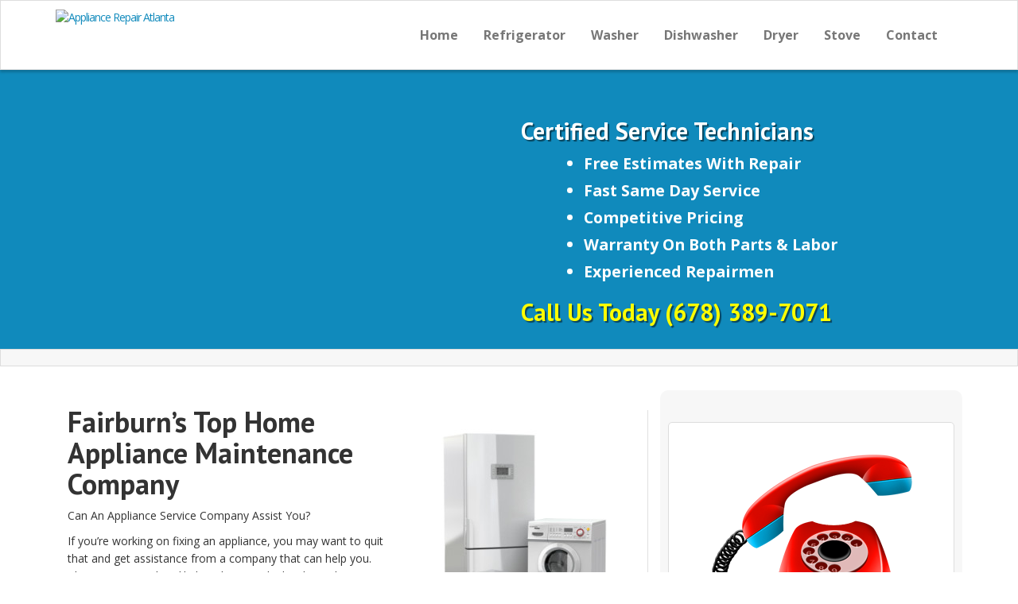

--- FILE ---
content_type: text/html; charset=UTF-8
request_url: https://www.appliancerepairatlantaga.org/fairburn/
body_size: 9596
content:
<!DOCTYPE html><html lang="en-US"><head><meta charset="UTF-8"><meta name="viewport" content="width=device-width, initial-scale=1.0"><link href='https://fonts.googleapis.com/css?family=PT+Sans:700' rel='stylesheet' type='text/css'><link href='https://fonts.googleapis.com/css?family=Open+Sans:700,300,400,400italic,700italic' rel='stylesheet' type='text/css'> <!--[if lt IE 9]> <script src="https//html5shim.googlecode.com/svn/trunk/html5.js"></script> <script type="text/javascript" src="https://www.appliancerepairatlantaga.org/js/respond.min.js"></script> <![endif]--><meta name='robots' content='index, follow, max-image-preview:large, max-snippet:-1, max-video-preview:-1' /><link media="all" href="https://www.appliancerepairatlantaga.org/wp-content/cache/autoptimize/css/autoptimize_1c2be4539f49cce7f694f20f171efa72.css" rel="stylesheet"><title>Appliance Repair Fairburn - Refrigerator Service Near Me - Washer Repairs GA</title><meta name="description" content="Appliance Repair Fairburn GA - Get Fast Same Day Service on refrigerator repairs, dryer repair, washer repair, stove repair and oven repairs" /><link rel="canonical" href="https://www.appliancerepairatlantaga.org/fairburn/" /><meta property="og:locale" content="en_US" /><meta property="og:type" content="article" /><meta property="og:title" content="Appliance Repair Fairburn - Refrigerator Service Near Me - Washer Repairs GA" /><meta property="og:description" content="Appliance Repair Fairburn GA - Get Fast Same Day Service on refrigerator repairs, dryer repair, washer repair, stove repair and oven repairs" /><meta property="og:url" content="https://www.appliancerepairatlantaga.org/fairburn/" /><meta property="og:site_name" content="Appliance Repair Atlanta" /><meta property="article:modified_time" content="2025-05-06T02:34:12+00:00" /><meta property="og:image" content="https://www.appliancerepairatlantaga.org/wp-content/uploads/Appliance-Repair-Sunny-Isles.jpg" /><meta property="og:image:width" content="347" /><meta property="og:image:height" content="346" /><meta property="og:image:type" content="image/jpeg" /><meta name="twitter:card" content="summary_large_image" /><meta name="twitter:label1" content="Est. reading time" /><meta name="twitter:data1" content="3 minutes" /><link rel='dns-prefetch' href='//static.addtoany.com' /><link rel="alternate" title="oEmbed (JSON)" type="application/json+oembed" href="https://www.appliancerepairatlantaga.org/wp-json/oembed/1.0/embed?url=https%3A%2F%2Fwww.appliancerepairatlantaga.org%2Ffairburn%2F" /><link rel="alternate" title="oEmbed (XML)" type="text/xml+oembed" href="https://www.appliancerepairatlantaga.org/wp-json/oembed/1.0/embed?url=https%3A%2F%2Fwww.appliancerepairatlantaga.org%2Ffairburn%2F&#038;format=xml" /><link rel='stylesheet' id='bootstrap-css' href='https://www.appliancerepairatlantaga.org/bootstrap/css/bootstrap.min.css?ver=6.9' type='text/css' media='all' /><link rel='stylesheet' id='font-awesome-css' href='https://www.appliancerepairatlantaga.org/fontawesome/css/font-awesome.min.css?ver=6.9' type='text/css' media='all' /><link rel='stylesheet' id='theme-style-css' href='https://www.appliancerepairatlantaga.org/css/dist/main.min.css?ver=6.9' type='text/css' media='all' /> <script type="text/javascript" defer src="https://static.addtoany.com/menu/page.js" id="addtoany-core-js"></script> <script type="text/javascript" src="https://www.appliancerepairatlantaga.org/wp-includes/js/jquery/jquery.min.js?ver=3.7.1" id="jquery-core-js"></script> <link rel="https://api.w.org/" href="https://www.appliancerepairatlantaga.org/wp-json/" /><link rel="alternate" title="JSON" type="application/json" href="https://www.appliancerepairatlantaga.org/wp-json/wp/v2/pages/121" /><link rel="EditURI" type="application/rsd+xml" title="RSD" href="https://www.appliancerepairatlantaga.org/xmlrpc.php?rsd" /><meta name="generator" content="WordPress 6.9" /><link rel='shortlink' href='https://www.appliancerepairatlantaga.org/?p=121' /> <script type="application/ld+json">{"@context":"https:\/\/schema.org","@type":"FAQPage","mainEntity":[{"@type":"Question","name":"Do you service all major appliances?","acceptedAnswer":{"@type":"Answer","text":"Absolutely. We handle a broad range of household appliances'refrigerators, ovens, dishwashers, washers, dryers, and more. Our technicians are also brand-specific specialists, ensuring targeted, effective repairs. Preventative tips are included with our service."}},{"@type":"Question","name":"Are repair estimates complimentary?","acceptedAnswer":{"@type":"Answer","text":"Yes, if you choose to move forward with the repair, the estimate is free. If you opt out, a diagnostic fee may be charged, which we'll disclose before scheduling."}},{"@type":"Question","name":"Can you repair KitchenAid appliances?","acceptedAnswer":{"@type":"Answer","text":"Yes, we repair KitchenAid units. Our pros are trained specifically on KitchenAid systems to ensure accurate fixes and part usage. Maintenance advice is included with our service."}},{"@type":"Question","name":"Do you handle Samsung appliance repairs?","acceptedAnswer":{"@type":"Answer","text":"Yes, we repair many Samsung products'refrigerators, ovens, washers, and dryers among them. Our team is familiar with Samsung systems and uses genuine replacement parts. Reach out for model-specific info."}},{"@type":"Question","name":"What's the process for scheduling service?","acceptedAnswer":{"@type":"Answer","text":"You can book by phone or through our website. Once scheduled, we assess the issue, provide a quote, and proceed with the repair once approved'keeping you updated every step of the way."}},{"@type":"Question","name":"How quickly can I get a service appointment?","acceptedAnswer":{"@type":"Answer","text":"Same-day and next-day service is often available. For urgent needs like refrigerator failures, we offer emergency options. Call to check current availability."}},{"@type":"Question","name":"How much will the repair cost?","acceptedAnswer":{"@type":"Answer","text":"Prices depend on the type of appliance, extent of damage, and required parts. You'll get a detailed, upfront quote that includes all service costs before we begin."}},{"@type":"Question","name":"Should I repair or replace my old appliance?","acceptedAnswer":{"@type":"Answer","text":"It depends on age, condition, and repair costs. We'll provide honest guidance to help you decide. Often, well-built older appliances are worth fixing if repairs are reasonably priced."}},{"@type":"Question","name":"Is fixing my appliance a good investment?","acceptedAnswer":{"@type":"Answer","text":"For newer or premium appliances, repairs are usually a smart choice. We evaluate each case, factoring in lifespan, energy efficiency, and cost to help you make the right call."}},{"@type":"Question","name":"What drives the price of a repair?","acceptedAnswer":{"@type":"Answer","text":"Appliance type, the nature of the problem, required parts, and labor all play a role. We provide transparent, upfront pricing."}},{"@type":"Question","name":"What happens if you don't have the needed part?","acceptedAnswer":{"@type":"Answer","text":"If the required part isn't in our truck inventory, we'll order it promptly and set a follow-up visit. We aim for minimal delays by sourcing parts quickly."}},{"@type":"Question","name":"Do you offer a service guarantee?","acceptedAnswer":{"@type":"Answer","text":"Yes, we back our work with a satisfaction guarantee. If issues arise after a repair, we'll fix them at no charge. Warranty length will be confirmed before starting."}},{"@type":"Question","name":"Which Samsung models do you service?","acceptedAnswer":{"@type":"Answer","text":"We service Samsung fridges, washers, dryers, dishwashers, ovens, and microwaves. Contact us with your model number for confirmation."}},{"@type":"Question","name":"What appliances can you install?","acceptedAnswer":{"@type":"Answer","text":"We handle the installation of refrigerators, stoves, dishwashers, washers, and dryers'ensuring everything is set up safely and correctly per manufacturer standards."}},{"@type":"Question","name":"Which appliances do you repair?","acceptedAnswer":{"@type":"Answer","text":"We repair nearly all major home appliances, including fridges, ovens, dishwashers, washers, dryers, microwaves, and garbage disposals."}},{"@type":"Question","name":"Do you work on built-in units?","acceptedAnswer":{"@type":"Answer","text":"Yes, we do service built-in appliances such as wall ovens, integrated dishwashers, and built-in refrigerators."}},{"@type":"Question","name":"Do you offer maintenance services?","acceptedAnswer":{"@type":"Answer","text":"Yes, we provide routine maintenance and tips to extend your appliance's life and performance."}},{"@type":"Question","name":"Are your technicians licensed and certified?","acceptedAnswer":{"@type":"Answer","text":"Yes, every technician is fully certified and receives regular training to stay updated on the latest appliance technology."}},{"@type":"Question","name":"Do you have any current promotions?","acceptedAnswer":{"@type":"Answer","text":"We occasionally run special deals and seasonal promotions. Check our website or give us a call to see what's currently available."}},{"@type":"Question","name":"Will I get a time window for my appointment?","acceptedAnswer":{"@type":"Answer","text":"Yes, we offer a specific time window for your service so you can plan your day without unnecessary waiting."}},{"@type":"Question","name":"What payment methods do you accept?","acceptedAnswer":{"@type":"Answer","text":"We accept all major credit and debit cards, along with other standard forms of payment."}}]}</script> <link rel="shortcut icon" href="https://appliancerepairatlantaga.org/wp-content/uploads/appliance-service.png"><link rel="stylesheet" href="https://www.appliancerepairatlantaga.org/css/dist/skins/default.min.css" type="text/css"> </style><meta name="google-site-verification" content="PdDqGSl_Nj8rLCQ1Pf-I5t3ga7q9Hw2MCpzIjA9FDdc"><!--[if gte IE 9]><style type="text/css">.gradient_btn {
        filter: none;
    }</style><![endif]--></head><body class="wp-singular page-template-default page page-id-121 wp-theme-kallzu"><header><div id="main-header"><div class="container"><div class="row"><div id="logo" class="col-md-3"> <a href="https://www.appliancerepairatlantaga.org/" title="Appliance Repair Atlanta"><img src="https://www.appliancerepairmiami.xyz/wp-content/uploads/appliance-service.png" alt="Appliance Repair Atlanta"></a></div><div class="col-md-9"><div id="main-nav" class="navbar navbar-default" role="navigation"> <button id="nav-toggle" class="btn btn-navbar navbar-toggle btn-block" data-toggle="collapse" data-target=".navbar-collapse">Menu</button><nav id="main-nav" class="navbar-collapse collapse"><ul id="menu-main" class="nav navbar-nav"><li id="menu-item-37" class="menu-item menu-item-type-post_type menu-item-object-page menu-item-37"><a title="Home" href="https://www.appliancerepairatlantaga.org/atlanta/">Home</a></li><li id="menu-item-36" class="menu-item menu-item-type-post_type menu-item-object-page menu-item-36"><a title="Refrigerator" href="https://www.appliancerepairatlantaga.org/refrigerator-repair/">Refrigerator</a></li><li id="menu-item-35" class="menu-item menu-item-type-post_type menu-item-object-page menu-item-35"><a title="Washer" href="https://www.appliancerepairatlantaga.org/washing-machine-repair/">Washer</a></li><li id="menu-item-33" class="menu-item menu-item-type-post_type menu-item-object-page menu-item-33"><a title="Dishwasher" href="https://www.appliancerepairatlantaga.org/dishwasher-repair/">Dishwasher</a></li><li id="menu-item-34" class="menu-item menu-item-type-post_type menu-item-object-page menu-item-34"><a title="Dryer" href="https://www.appliancerepairatlantaga.org/dryer-repair/">Dryer</a></li><li id="menu-item-32" class="menu-item menu-item-type-post_type menu-item-object-page menu-item-32"><a title="Stove" href="https://www.appliancerepairatlantaga.org/stove-repair/">Stove</a></li><li id="menu-item-31" class="menu-item menu-item-type-post_type menu-item-object-page menu-item-31"><a title="Contact" href="https://www.appliancerepairatlantaga.org/contact-us/">Contact</a></li></ul></nav></div></div></div></div></div></header><div id="slider-container" style="
"><div class="container"><div class="row"><div id="myCarousel" class="carousel slide"><div class="carousel-inner"><div class="active item"><div class="col-md-6 slider-left"><div id="vid-shadow" style=""> <iframe width="560" height="315" src="https://www.youtube.com/embed/b1t6LBOfQzo?rel=0&autohide=1&showinfo=1&fs=1&modestbranding=1&autoplay=1&loop=1" frameborder="0" allowfullscreen="false"></iframe></div></div><div class="col-md-6 slider-right"><h2><strong>Certified Service Technicians </strong></h2><ul><li><strong>Free Estimates With Repair</strong></li><li><strong>Fast Same Day Service</strong></li><li><strong>Competitive Pricing</strong></li><li><strong>Warranty On Both Parts &amp; Labor</strong></li><li><strong>Experienced Repairmen</strong></li></ul><h2><span style="color: #ffff00;"><strong>Call Us Today <a href="tel:+16783897071"><span style="color: #ffff00;">(678) 389-7071</span> </a></strong></span></h2></div><div class="clearfix"></div></div></div></div></div><div class="clear"></div></div></div><div id="sub-featured"><div class="container"><div class="row"></div></div></div><div id="main" class="container"><div class="row"><article id="content" class="col-md-8"><div class="post-121 page type-page status-publish hentry"><h1><a href="https://appliancerepairatlantaga.org/fairburn"><img fetchpriority="high" decoding="async" class="alignright wp-image-122 size-medium" src="https://www.appliancerepairatlantaga.org/wp-content/uploads/Appliance-Repair-Sunny-Isles-300x300.jpg" alt="Fairburn Home Appliance Repair" width="300" height="300" srcset="https://www.appliancerepairatlantaga.org/wp-content/uploads/Appliance-Repair-Sunny-Isles-300x300.jpg 300w, https://www.appliancerepairatlantaga.org/wp-content/uploads/Appliance-Repair-Sunny-Isles-150x150.jpg 150w, https://www.appliancerepairatlantaga.org/wp-content/uploads/Appliance-Repair-Sunny-Isles.jpg 347w" sizes="(max-width: 300px) 100vw, 300px" /></a>Fairburn&#8217;s&nbsp;Top Home Appliance Maintenance Company</h1><p>Can An Appliance Service Company Assist You?</p><p>If you&#8217;re working on fixing an appliance, you may want to quit that and get assistance from a company that can help you. That way, you&#8217;re less likely to have to deal with anything getting broken. Here&#8217;s more on the matter so you can get started.</p><h2 data-sourcepos="1:1-1:44">Appliance Repair Services in Fairburn, GA</h2><p data-sourcepos="3:1-3:376">Seeking reliable appliance repair in Fairburn, GA? Our team of skilled technicians is here to provide efficient and dependable service for all your essential household appliances. We understand the disruption a broken appliance can cause and are committed to getting your home running smoothly again. Discover our specialized repair services for various appliance types below:</p><h3>Refrigerator Repair Near Me</h3><p>Some people think that they are handy and want to repair things that they have no business working with. When you think about it, an appliance is something you don&#8217;t want to take a risk on because it could end up being something that you break and then have to pay to fix. Not only that, but if you do the wiring wrong or anything electrical that&#8217;s not right, it could start a fire in the building. It&#8217;s best to have a repairman help you out so that you&#8217;re not at risk for any of these issues.</p><h3>Washing Machine and Washer Repair Nearby</h3><p>Another reason to hire a service technician is that if you need a replacement appliance, they can let you know why. Sometimes you may think that it&#8217;s okay to keep running something when in reality it&#8217;s a bad idea because it&#8217;s costing you a lot of money in electricity. You need to do the math on what this is going to cost you over time versus what you can save with a more energy efficient option. Generally it will pay for itself over time, so look at it as a sound investment that is worth it if that&#8217;s the case.</p><h3>Stove Repair &amp; Oven Service Closeby</h3><p>When you&#8217;re able to work with the right appliance service company, you&#8217;ll know it because the rates will be fair. Not only that, but you&#8217;ll be able to know that the work is done right. Don&#8217;t attempt this yourself if you want to make sure it&#8217;s done right if you have no training.</p><p><strong>We provide the following in home services:</strong></p><ul><li><h3><a href="https://appliancerepairatlantaga.org/stove-repair/">Oven Repairman</a></h3></li><li><h3><a href="https://appliancerepairatlantaga.org/refrigerator-repair/">Fridge Service Technician</a></h3></li><li><h3><a href="https://appliancerepairatlantaga.org/dryer-repair/">Dryer Repair Company</a></h3></li><li><h3><a href="https://appliancerepairatlantaga.org/dishwasher-repair/">Dishwasher Repairmen</a></h3></li><li><h3><a href="https://appliancerepairatlantaga.org/washing-machine-repair/">Washer Repair Service</a></h3></li></ul><p><strong>Brands we work on include:</strong></p><table><tbody><tr><td><h3>Kitchenaid</h3></td><td><h3>Kenmore</h3></td><td><h3>Miele</h3></td></tr><tr><td><h3>Viking</h3></td><td><h3>Frigidaire</h3></td><td><h3>Jenn-Air</h3></td></tr><tr><td><h3>LG</h3></td><td><h3>Samsung</h3></td><td><h3>Subzero</h3></td></tr><tr><td><h3>Amana</h3></td><td><h3>Maytag</h3></td><td><h3>Whirlpool</h3></td></tr><tr><td><h3>Bosch</h3></td><td><h3>General Electric</h3></td><td>&nbsp;</td></tr></tbody></table><h3>Frequently Asked Questions (FAQs) and Answers</h3><p><strong><div class="wp-faq-schema-wrap wp-faq-schema-accordion"><div class="wp-faq-schema-items"><h3>Do you service all major appliances?</h3><div class=""><p>Absolutely. We handle a broad range of household appliances'refrigerators, ovens, dishwashers, washers, dryers, and more. Our technicians are also brand-specific specialists, ensuring targeted, effective repairs. Preventative tips are included with our service.</p></div><h3>Are repair estimates complimentary?</h3><div class=""><p>Yes, if you choose to move forward with the repair, the estimate is free. If you opt out, a diagnostic fee may be charged, which we'll disclose before scheduling.</p></div><h3>Can you repair KitchenAid appliances?</h3><div class=""><p>Yes, we repair KitchenAid units. Our pros are trained specifically on KitchenAid systems to ensure accurate fixes and part usage. Maintenance advice is included with our service.</p></div><h3>Do you handle Samsung appliance repairs?</h3><div class=""><p>Yes, we repair many Samsung products'refrigerators, ovens, washers, and dryers among them. Our team is familiar with Samsung systems and uses genuine replacement parts. Reach out for model-specific info.</p></div><h3>What&#039;s the process for scheduling service?</h3><div class=""><p>You can book by phone or through our website. Once scheduled, we assess the issue, provide a quote, and proceed with the repair once approved'keeping you updated every step of the way.</p></div><h3>How quickly can I get a service appointment?</h3><div class=""><p>Same-day and next-day service is often available. For urgent needs like refrigerator failures, we offer emergency options. Call to check current availability.</p></div><h3>How much will the repair cost?</h3><div class=""><p>Prices depend on the type of appliance, extent of damage, and required parts. You'll get a detailed, upfront quote that includes all service costs before we begin.</p></div><h3>Should I repair or replace my old appliance?</h3><div class=""><p>It depends on age, condition, and repair costs. We'll provide honest guidance to help you decide. Often, well-built older appliances are worth fixing if repairs are reasonably priced.</p></div><h3>Is fixing my appliance a good investment?</h3><div class=""><p>For newer or premium appliances, repairs are usually a smart choice. We evaluate each case, factoring in lifespan, energy efficiency, and cost to help you make the right call.</p></div><h3>What drives the price of a repair?</h3><div class=""><p>Appliance type, the nature of the problem, required parts, and labor all play a role. We provide transparent, upfront pricing.</p></div><h3>What happens if you don&#039;t have the needed part?</h3><div class=""><p>If the required part isn't in our truck inventory, we'll order it promptly and set a follow-up visit. We aim for minimal delays by sourcing parts quickly.</p></div><h3>Do you offer a service guarantee?</h3><div class=""><p>Yes, we back our work with a satisfaction guarantee. If issues arise after a repair, we'll fix them at no charge. Warranty length will be confirmed before starting.</p></div><h3>Which Samsung models do you service?</h3><div class=""><p>We service Samsung fridges, washers, dryers, dishwashers, ovens, and microwaves. Contact us with your model number for confirmation.</p></div><h3>What appliances can you install?</h3><div class=""><p>We handle the installation of refrigerators, stoves, dishwashers, washers, and dryers'ensuring everything is set up safely and correctly per manufacturer standards.</p></div><h3>Which appliances do you repair?</h3><div class=""><p>We repair nearly all major home appliances, including fridges, ovens, dishwashers, washers, dryers, microwaves, and garbage disposals.</p></div><h3>Do you work on built-in units?</h3><div class=""><p>Yes, we do service built-in appliances such as wall ovens, integrated dishwashers, and built-in refrigerators.</p></div><h3>Do you offer maintenance services?</h3><div class=""><p>Yes, we provide routine maintenance and tips to extend your appliance's life and performance.</p></div><h3>Are your technicians licensed and certified?</h3><div class=""><p>Yes, every technician is fully certified and receives regular training to stay updated on the latest appliance technology.</p></div><h3>Do you have any current promotions?</h3><div class=""><p>We occasionally run special deals and seasonal promotions. Check our website or give us a call to see what's currently available.</p></div><h3>Will I get a time window for my appointment?</h3><div class=""><p>Yes, we offer a specific time window for your service so you can plan your day without unnecessary waiting.</p></div><h3>What payment methods do you accept?</h3><div class=""><p>We accept all major credit and debit cards, along with other standard forms of payment.</p></div></div></div> </strong></p><h2><strong><a href="https://www.appliancerepairatlantaga.org/">Fulton County</a> Community Service Area:</strong></h2><table><tbody><tr><td><h3><a href="https://www.appliancerepairatlantaga.org/jefferson/">• Jefferson</a></h3></td><td><h3><a href="https://www.appliancerepairatlantaga.org/mountain-park/">• Mountain Park</a></h3></td><td><h3><a href="https://www.appliancerepairatlantaga.org/palmetto/">• Palmetto</a></h3></td><td><h3><a href="https://www.appliancerepairatlantaga.org/south-fulton/">• South Fulton</a></h3></td></tr><tr><td><h3><a href="https://www.appliancerepairatlantaga.org/union-city/">• Union City</a></h3></td><td><h3><a href="https://www.appliancerepairatlantaga.org/east-point/">• East Point</a></h3></td><td><h3><a href="https://www.appliancerepairatlantaga.org/johns-creek/">• Johns Creek</a></h3></td><td><h3><a href="https://www.appliancerepairatlantaga.org/dunwoody/">• Dunwoody</a></h3></td></tr><tr><td><h3><a href="https://www.appliancerepairatlantaga.org/alpharetta/">• Alpharetta</a></h3></td><td><h3><a href="https://www.appliancerepairatlantaga.org/brookhaven/">• Brookhaven</a></h3></td><td><h3><a href="https://www.appliancerepairatlantaga.org/roswell/">• Roswell</a></h3></td><td><h3><a href="https://www.appliancerepairatlantaga.org/atlanta/">• Atlanta</a></h3></td></tr><tr><td><h3><a href="https://www.appliancerepairatlantaga.org/sandy-springs/">• Sandy Springs</a></h3></td><td><h3><a href="https://www.appliancerepairatlantaga.org/milton/">• Milton</a></h3></td><td><h3><a href="https://www.appliancerepairatlantaga.org/fairburn/">• Fairburn</a></h3></td><td><h3><a href="https://www.appliancerepairatlantaga.org/hapeville/">• Hapeville</a></h3></td></tr><tr><td><h3>• Arnold Mill</h3></td><td><h3>• Campbellton</h3></td><td><h3>• Hopewell</h3></td><td><h3>• Ocee</h3></td></tr><tr><td><h3>• Perimeter Center</h3></td><td><h3>• Red Oak</h3></td><td><h3>• Rivertown</h3></td><td><h3>• <a href="https://www.appliancerepairatlantaga.org/chattahoochee-hills/">Chattahoochee Hills</a></h3></td></tr></tbody></table><p><script type="application/ld+json">{
  "@id": "https://www.appliancerepairFairburnga.org/fairburn/",
  "@context": "https://schema.org",
  "@type": "WebPage",
  "headline": "The Appliance Experts - Appliance Repair Fairburn GA",
  "url": "https://www.appliancerepairFairburnga.org/fairburn/",
  "description": "The Appliance Experts provides major home appliance repair services in Fairburn, GA. We service refrigerators, washers, dishwashers, dryers, and stoves. Call us today at (678) 389-7071!",
  "keywords": [
    "Appliance Repair Fairburn", 
    "Appliance Repair Fulton County", 
    "Refrigerator Repair Fairburn", 
    "Washer Repair Fairburn", 
    "Dishwasher Repair Fairburn", 
    "Dryer Repair Fairburn", 
    "Stove Repair Fairburn", 
    "Major Appliance Repair Fairburn", 
    "Appliance Service Fairburn", 
    "Home Appliance Repair", 
    "Appliance Repair Experts", 
    "Fast Appliance Repair", 
    "Reliable Appliance Repair", 
    "Affordable Appliance Repair", 
    "Appliance Repair Service", 
    "Appliance Technicians", 
    "Same Day Appliance Repair", 
    "Emergency Appliance Repair", 
    "Appliance Repair Near Me", 
    "Appliance Repair Service Call", 
    "Appliance Warranty", 
    "Appliance Parts", 
    "Customer Satisfaction", 
    "Appliance Repair Experience", 
    "Appliance Repair Expertise", 
    "Appliance Repair Reliability", 
    "Appliance Repair Guarantee",
    "Appliance Repair Services",
    "Home Appliance Maintenance",
    "Appliance Troubleshooting",
    "Appliance Diagnostics",
    "Major Appliance Brands",
    "Whirlpool",
    "GE",
    "Samsung",
    "LG",
    "KitchenAid",
    "Maytag",
    "Bosch",
    "Frigidaire",
    "Electrolux",
    "Kenmore",
    "Sub-Zero",
    "Viking",
    "Miele",
    "Wolf",
    "Thermador",
    "Appliance Repair Costs",
    "Appliance Warranty Claims",
    "Local Appliance Repair",
    "Refrigerators",
    "Washers",
    "Dryers",
    "Dishwashers",
    "Stoves/Ovens",
    "Freezers",
    "Microwaves",
    "Ice Makers",
    "Garbage Disposals",
    "Fulton County",
    "Georgia",
    "Words",
    "Repair",
    "Service",
    "Maintenance",
    "Fix",
    "Troubleshooting",
    "Diagnosis",
    "Technician",
    "Expert",
    "Reliable",
    "Fast",
    "Affordable",
    "Emergency",
    "Warranty",
    "Parts",
    "Customer",
    "Satisfaction",
    "Guarantee" 
  ],
  "mentions": [
    {
        "@type": "Thing",
        "name": "appointments",
        "sameAs": "https://en.wikipedia.org/wiki/Appointment_scheduling" 
    },
    {
        "@type": "Thing",
        "name": "service calls",
        "sameAs": "https://en.wikipedia.org/wiki/Service_call" 
    },
    {
        "@type": "Thing",
        "name": "warranties",
        "sameAs": "https://en.wikipedia.org/wiki/Warranty" 
    },
    {
        "@type": "Thing",
        "name": "parts",
        "sameAs": "https://en.wikipedia.org/wiki/Spare_part" 
    },
    {
        "@type": "Thing",
        "name": "customer satisfaction",
        "sameAs": "https://en.wikipedia.org/wiki/Customer_satisfaction" 
    },
    {
        "@type": "Thing",
        "name": "experience",
        "sameAs": "https://en.wikipedia.org/wiki/Experience" 
    },
    {
        "@type": "Thing",
        "name": "expertise",
        "sameAs": "https://en.wikipedia.org/wiki/Expertise" 
    },
    {
        "@type": "Thing",
        "name": "reliability",
        "sameAs": "https://en.wikipedia.org/wiki/Reliability" 
    },
    {
        "@type": "Thing",
        "name": "satisfaction guarantees",
        "sameAs": "https://en.wikipedia.org/wiki/Guarantee" 
    }
  ]
}</script></p><div class="addtoany_share_save_container addtoany_content addtoany_content_bottom"><div class="a2a_kit a2a_kit_size_32 addtoany_list" data-a2a-url="https://www.appliancerepairatlantaga.org/fairburn/" data-a2a-title="Appliance Repair Fairburn"><a class="a2a_button_facebook" href="https://www.addtoany.com/add_to/facebook?linkurl=https%3A%2F%2Fwww.appliancerepairatlantaga.org%2Ffairburn%2F&amp;linkname=Appliance%20Repair%20Fairburn" title="Facebook" rel="nofollow noopener" target="_blank"></a><a class="a2a_button_twitter" href="https://www.addtoany.com/add_to/twitter?linkurl=https%3A%2F%2Fwww.appliancerepairatlantaga.org%2Ffairburn%2F&amp;linkname=Appliance%20Repair%20Fairburn" title="Twitter" rel="nofollow noopener" target="_blank"></a><a class="a2a_dd addtoany_share_save addtoany_share" href="https://www.addtoany.com/share"></a></div></div></div></article><aside id="sidebar" class="col-md-4"><ul><div class="wpn-phone-widget"> <img src="https://www.appliancerepairatlantaga.org/images/icons/red-phone.png" alt="Red Phone" /><h3>Click To Call</h3> <a class="btn btn-lg btn-success" href="tel:(678) 389-7071" title="Call US Now!">(678) 389-7071</a></div><li id="text-5" class="widget widget_text"><div class="textwidget"><p><iframe src="https://www.google.com/maps/d/embed?mid=1D9YEKnk30kiVB07QzUQmIdozOXCl5M47"></iframe></p></div></li></ul></aside><div class="clear"></div></div></div><footer><div id="footer-main" class="container"><div class="row"><div class="col-md-3"><div class="widget"><h4>Can&#8217;t Find The Page You Are Looking For?</h4><div class="textwidget">Check Out Our <a href="https://appliancerepairatlantaga.org/sitemap">Site Map</a> <br> <a href="https://appliancerepairatlantaga.org/sitemap_index.xml">XML Site Map</a></div></div></div><div class="col-md-3"></div><div class="col-md-3"></div><div class="col-md-3"><div class="widget"><h4>Blog</h4><ul><li> <a href="https://www.appliancerepairatlantaga.org/how-to-stop-your-refrigerator-from-leaking-water-onto-the-floor-a-full-troubleshooting-guide/">How to Stop Your Refrigerator from Leaking Water onto the Floor: A Full Troubleshooting Guide</a></li><li> <a href="https://www.appliancerepairatlantaga.org/identifying-and-restoring-self-cleaning-capability-in-your-oven/">Identifying and Restoring Self-Cleaning Capability in Your Oven</a></li><li> <a href="https://www.appliancerepairatlantaga.org/how-to-troubleshoot-and-fix-a-leaking-dishwasher/">How to Troubleshoot and Fix a Leaking Dishwasher</a></li><li> <a href="https://www.appliancerepairatlantaga.org/how-to-repair-a-washing-machine-that-wont-finish-its-cycle/">How to Repair a Washing Machine That Won&#8217;t Finish Its Cycle</a></li><li> <a href="https://www.appliancerepairatlantaga.org/fixing-a-dryer-that-runs-but-never-heats/">Fixing a Dryer That Runs But Never Heats</a></li></ul></div></div></div></div><div id="footer-bottom"><div class="container"><div class="row"><div class="col-md-12"><div class="pull-left"><span id="menu-item-79" class="menu-item menu-item-type-post_type menu-item-object-page menu-item-79"><a href="https://www.appliancerepairatlantaga.org/disclaimer/">Disclaimer</a>&nbsp;|&nbsp;</span> <span id="menu-item-80" class="menu-item menu-item-type-post_type menu-item-object-page menu-item-80"><a href="https://www.appliancerepairatlantaga.org/privacy-policy/">Privacy Policy</a>&nbsp;|&nbsp;</span> <span id="menu-item-81" class="menu-item menu-item-type-post_type menu-item-object-page menu-item-81"><a href="https://www.appliancerepairatlantaga.org/terms-of-use/">Terms of Use</a></span></div><p class="pull-right">© 2026 <a href="https://www.appliancerepairatlantaga.org">Appliance Service Company</a>. All rights reserved.</p></div></div></div></div></footer> <script type="speculationrules">{"prefetch":[{"source":"document","where":{"and":[{"href_matches":"/*"},{"not":{"href_matches":["/wp-*.php","/wp-admin/*","/wp-content/uploads/*","/wp-content/*","/wp-content/plugins/*","/*","/*\\?(.+)"]}},{"not":{"selector_matches":"a[rel~=\"nofollow\"]"}},{"not":{"selector_matches":".no-prefetch, .no-prefetch a"}}]},"eagerness":"conservative"}]}</script> <div id="kpn-phone-cta" class=""> <a href="tel:(678) 389-7071">Tap to CALL</a></div> <script type="text/javascript" src="https://www.appliancerepairatlantaga.org/js/dist/bs-video-modal.min.js?ver=6.9" id="bs-video-modal-js"></script> <script type="text/javascript" src="https://www.appliancerepairatlantaga.org/bootstrap/js/bootstrap.min.js?ver=6.9" id="bootstrap-js"></script> <script type="text/javascript" src="https://www.appliancerepairatlantaga.org/js/dist/ppl-script.min.js?ver=6.9" id="theme-script-js"></script> <script id="wp-emoji-settings" type="application/json">{"baseUrl":"https://s.w.org/images/core/emoji/17.0.2/72x72/","ext":".png","svgUrl":"https://s.w.org/images/core/emoji/17.0.2/svg/","svgExt":".svg","source":{"concatemoji":"https://www.appliancerepairatlantaga.org/wp-includes/js/wp-emoji-release.min.js?ver=6.9"}}</script> <script type="module">/*! This file is auto-generated */
const a=JSON.parse(document.getElementById("wp-emoji-settings").textContent),o=(window._wpemojiSettings=a,"wpEmojiSettingsSupports"),s=["flag","emoji"];function i(e){try{var t={supportTests:e,timestamp:(new Date).valueOf()};sessionStorage.setItem(o,JSON.stringify(t))}catch(e){}}function c(e,t,n){e.clearRect(0,0,e.canvas.width,e.canvas.height),e.fillText(t,0,0);t=new Uint32Array(e.getImageData(0,0,e.canvas.width,e.canvas.height).data);e.clearRect(0,0,e.canvas.width,e.canvas.height),e.fillText(n,0,0);const a=new Uint32Array(e.getImageData(0,0,e.canvas.width,e.canvas.height).data);return t.every((e,t)=>e===a[t])}function p(e,t){e.clearRect(0,0,e.canvas.width,e.canvas.height),e.fillText(t,0,0);var n=e.getImageData(16,16,1,1);for(let e=0;e<n.data.length;e++)if(0!==n.data[e])return!1;return!0}function u(e,t,n,a){switch(t){case"flag":return n(e,"\ud83c\udff3\ufe0f\u200d\u26a7\ufe0f","\ud83c\udff3\ufe0f\u200b\u26a7\ufe0f")?!1:!n(e,"\ud83c\udde8\ud83c\uddf6","\ud83c\udde8\u200b\ud83c\uddf6")&&!n(e,"\ud83c\udff4\udb40\udc67\udb40\udc62\udb40\udc65\udb40\udc6e\udb40\udc67\udb40\udc7f","\ud83c\udff4\u200b\udb40\udc67\u200b\udb40\udc62\u200b\udb40\udc65\u200b\udb40\udc6e\u200b\udb40\udc67\u200b\udb40\udc7f");case"emoji":return!a(e,"\ud83e\u1fac8")}return!1}function f(e,t,n,a){let r;const o=(r="undefined"!=typeof WorkerGlobalScope&&self instanceof WorkerGlobalScope?new OffscreenCanvas(300,150):document.createElement("canvas")).getContext("2d",{willReadFrequently:!0}),s=(o.textBaseline="top",o.font="600 32px Arial",{});return e.forEach(e=>{s[e]=t(o,e,n,a)}),s}function r(e){var t=document.createElement("script");t.src=e,t.defer=!0,document.head.appendChild(t)}a.supports={everything:!0,everythingExceptFlag:!0},new Promise(t=>{let n=function(){try{var e=JSON.parse(sessionStorage.getItem(o));if("object"==typeof e&&"number"==typeof e.timestamp&&(new Date).valueOf()<e.timestamp+604800&&"object"==typeof e.supportTests)return e.supportTests}catch(e){}return null}();if(!n){if("undefined"!=typeof Worker&&"undefined"!=typeof OffscreenCanvas&&"undefined"!=typeof URL&&URL.createObjectURL&&"undefined"!=typeof Blob)try{var e="postMessage("+f.toString()+"("+[JSON.stringify(s),u.toString(),c.toString(),p.toString()].join(",")+"));",a=new Blob([e],{type:"text/javascript"});const r=new Worker(URL.createObjectURL(a),{name:"wpTestEmojiSupports"});return void(r.onmessage=e=>{i(n=e.data),r.terminate(),t(n)})}catch(e){}i(n=f(s,u,c,p))}t(n)}).then(e=>{for(const n in e)a.supports[n]=e[n],a.supports.everything=a.supports.everything&&a.supports[n],"flag"!==n&&(a.supports.everythingExceptFlag=a.supports.everythingExceptFlag&&a.supports[n]);var t;a.supports.everythingExceptFlag=a.supports.everythingExceptFlag&&!a.supports.flag,a.supports.everything||((t=a.source||{}).concatemoji?r(t.concatemoji):t.wpemoji&&t.twemoji&&(r(t.twemoji),r(t.wpemoji)))});
//# sourceURL=https://www.appliancerepairatlantaga.org/wp-includes/js/wp-emoji-loader.min.js</script> <script defer src="https://www.appliancerepairatlantaga.org/wp-content/cache/autoptimize/js/autoptimize_1b01926e329ab2b956dfaaa7b36f3045.js"></script></body></html>

--- FILE ---
content_type: text/html; charset=utf-8
request_url: https://www.google.com/maps/d/embed?mid=1D9YEKnk30kiVB07QzUQmIdozOXCl5M47
body_size: 12527
content:
<!DOCTYPE html><html itemscope itemtype="http://schema.org/WebSite"><head><script nonce="1zOiOLzt1m3H9Y3wcpGAeg">window['ppConfig'] = {productName: '06194a8f37177242d55a18e38c5a91c6', deleteIsEnforced:  false , sealIsEnforced:  false , heartbeatRate:  0.5 , periodicReportingRateMillis:  60000.0 , disableAllReporting:  false };(function(){'use strict';function k(a){var b=0;return function(){return b<a.length?{done:!1,value:a[b++]}:{done:!0}}}function l(a){var b=typeof Symbol!="undefined"&&Symbol.iterator&&a[Symbol.iterator];if(b)return b.call(a);if(typeof a.length=="number")return{next:k(a)};throw Error(String(a)+" is not an iterable or ArrayLike");}var m=typeof Object.defineProperties=="function"?Object.defineProperty:function(a,b,c){if(a==Array.prototype||a==Object.prototype)return a;a[b]=c.value;return a};
function n(a){a=["object"==typeof globalThis&&globalThis,a,"object"==typeof window&&window,"object"==typeof self&&self,"object"==typeof global&&global];for(var b=0;b<a.length;++b){var c=a[b];if(c&&c.Math==Math)return c}throw Error("Cannot find global object");}var p=n(this);function q(a,b){if(b)a:{var c=p;a=a.split(".");for(var d=0;d<a.length-1;d++){var e=a[d];if(!(e in c))break a;c=c[e]}a=a[a.length-1];d=c[a];b=b(d);b!=d&&b!=null&&m(c,a,{configurable:!0,writable:!0,value:b})}}
q("Object.is",function(a){return a?a:function(b,c){return b===c?b!==0||1/b===1/c:b!==b&&c!==c}});q("Array.prototype.includes",function(a){return a?a:function(b,c){var d=this;d instanceof String&&(d=String(d));var e=d.length;c=c||0;for(c<0&&(c=Math.max(c+e,0));c<e;c++){var f=d[c];if(f===b||Object.is(f,b))return!0}return!1}});
q("String.prototype.includes",function(a){return a?a:function(b,c){if(this==null)throw new TypeError("The 'this' value for String.prototype.includes must not be null or undefined");if(b instanceof RegExp)throw new TypeError("First argument to String.prototype.includes must not be a regular expression");return this.indexOf(b,c||0)!==-1}});function r(a,b,c){a("https://csp.withgoogle.com/csp/proto/"+encodeURIComponent(b),JSON.stringify(c))}function t(){var a;if((a=window.ppConfig)==null?0:a.disableAllReporting)return function(){};var b,c,d,e;return(e=(b=window)==null?void 0:(c=b.navigator)==null?void 0:(d=c.sendBeacon)==null?void 0:d.bind(navigator))!=null?e:u}function u(a,b){var c=new XMLHttpRequest;c.open("POST",a);c.send(b)}
function v(){var a=(w=Object.prototype)==null?void 0:w.__lookupGetter__("__proto__"),b=x,c=y;return function(){var d=a.call(this),e,f,g,h;r(c,b,{type:"ACCESS_GET",origin:(f=window.location.origin)!=null?f:"unknown",report:{className:(g=d==null?void 0:(e=d.constructor)==null?void 0:e.name)!=null?g:"unknown",stackTrace:(h=Error().stack)!=null?h:"unknown"}});return d}}
function z(){var a=(A=Object.prototype)==null?void 0:A.__lookupSetter__("__proto__"),b=x,c=y;return function(d){d=a.call(this,d);var e,f,g,h;r(c,b,{type:"ACCESS_SET",origin:(f=window.location.origin)!=null?f:"unknown",report:{className:(g=d==null?void 0:(e=d.constructor)==null?void 0:e.name)!=null?g:"unknown",stackTrace:(h=Error().stack)!=null?h:"unknown"}});return d}}function B(a,b){C(a.productName,b);setInterval(function(){C(a.productName,b)},a.periodicReportingRateMillis)}
var D="constructor __defineGetter__ __defineSetter__ hasOwnProperty __lookupGetter__ __lookupSetter__ isPrototypeOf propertyIsEnumerable toString valueOf __proto__ toLocaleString x_ngfn_x".split(" "),E=D.concat,F=navigator.userAgent.match(/Firefox\/([0-9]+)\./),G=(!F||F.length<2?0:Number(F[1])<75)?["toSource"]:[],H;if(G instanceof Array)H=G;else{for(var I=l(G),J,K=[];!(J=I.next()).done;)K.push(J.value);H=K}var L=E.call(D,H),M=[];
function C(a,b){for(var c=[],d=l(Object.getOwnPropertyNames(Object.prototype)),e=d.next();!e.done;e=d.next())e=e.value,L.includes(e)||M.includes(e)||c.push(e);e=Object.prototype;d=[];for(var f=0;f<c.length;f++){var g=c[f];d[f]={name:g,descriptor:Object.getOwnPropertyDescriptor(Object.prototype,g),type:typeof e[g]}}if(d.length!==0){c=l(d);for(e=c.next();!e.done;e=c.next())M.push(e.value.name);var h;r(b,a,{type:"SEAL",origin:(h=window.location.origin)!=null?h:"unknown",report:{blockers:d}})}};var N=Math.random(),O=t(),P=window.ppConfig;P&&(P.disableAllReporting||P.deleteIsEnforced&&P.sealIsEnforced||N<P.heartbeatRate&&r(O,P.productName,{origin:window.location.origin,type:"HEARTBEAT"}));var y=t(),Q=window.ppConfig;if(Q)if(Q.deleteIsEnforced)delete Object.prototype.__proto__;else if(!Q.disableAllReporting){var x=Q.productName;try{var w,A;Object.defineProperty(Object.prototype,"__proto__",{enumerable:!1,get:v(),set:z()})}catch(a){}}
(function(){var a=t(),b=window.ppConfig;b&&(b.sealIsEnforced?Object.seal(Object.prototype):b.disableAllReporting||(document.readyState!=="loading"?B(b,a):document.addEventListener("DOMContentLoaded",function(){B(b,a)})))})();}).call(this);
</script><title itemprop="name">Appliance Repair Atlanta Services Map - (678) 389-7071  - Google My Maps</title><meta name="robots" content="noindex,nofollow"/><meta http-equiv="X-UA-Compatible" content="IE=edge,chrome=1"><meta name="viewport" content="initial-scale=1.0,minimum-scale=1.0,maximum-scale=1.0,user-scalable=0,width=device-width"/><meta name="description" itemprop="description" content="Website: https://www.appliancerepairatlantaga.org/

We provide fast same day service and next day appliance repair service for in home appliance repair services in Atlanta and surrounding cities in Fulton County. 
Our residential appliance repair services includes fridge repairs, stove repairs, ice-maker repair, oven service, refrigerator repair service and freezer repair, dishwasher repair, washing machine and dryer repair. 
Our experienced Atlanta appliance repair service techs have years of experience repairing GE, Kenmore Samsung, LG, Maytag, Whirlpool, Frigidaire, General Electric, Kitchen Aid and all major brands of residential home appliances.

Contact Details
Appliance Repair Atlanta Services
2872 Woodcock Blvd
Atlanta, GA 30341
(678) 389-7071 
Website: https://www.appliancerepairatlantaga.org/
Google Site: https://sites.google.com/site/topappliancerepairatlantaga/
Google Folder: https://drive.google.com/open?id=1tGuv7d53PO4OHHigL94xexvriyUWOSKi

Recommended Resources
https://mgyb.co/s/wX1TH
https://mgyb.co/s/OEXoK
https://mgyb.co/s/eUDS6
https://mgyb.co/s/sCplN
https://mgyb.co/s/N6Q2C
https://mgyb.co/s/z4fFg
https://mgyb.co/s/ttA7w
https://mgyb.co/s/edsTg
https://mgyb.co/s/bfBkB
https://mgyb.co/s/6QcGC
https://mgyb.co/s/O5XS0
https://mgyb.co/s/VsLYA
https://mgyb.co/s/55LI3
https://mgyb.co/s/ID42d
https://mgyb.co/s/waTes
https://mgyb.co/s/cVAtV
https://mgyb.co/s/z80jF
https://mgyb.co/s/OFY0A
https://mgyb.co/s/ye2ty
https://mgyb.co/s/ZdBQg
https://mgyb.co/s/KOUJo
https://mgyb.co/s/zo61k
https://mgyb.co/s/wGTFK
https://mgyb.co/s/9QqOz
https://mgyb.co/s/sq1ma
https://mgyb.co/s/HA1DC
https://mgyb.co/s/bOR29
https://mgyb.co/s/0Ymql
https://mgyb.co/s/H9DQE
https://mgyb.co/s/2Ed80
https://mgyb.co/s/4bCMN
https://mgyb.co/s/STOZT
https://mgyb.co/s/9O9zb
https://mgyb.co/s/3C9D1
https://mgyb.co/s/QIgqP
https://mgyb.co/s/d8lkb
https://mgyb.co/s/EDddu
https://mgyb.co/s/k2qye
https://mgyb.co/s/E1E0h
https://mgyb.co/s/lgjPf
https://mgyb.co/s/CCWvP
https://mgyb.co/s/wfvTi
https://mgyb.co/s/QQjUz
https://mgyb.co/s/tacCY


Recommended Profiles
https://www.merchantcircle.com/appliance-repair-atlanta-services-atlanta-ga
https://www.chamberofcommerce.com/united-states/georgia/atlanta/appliances-services-and-repair/2011672589-appliance-repair-atlanta-services
https://www.manta.com/c/mk17n6g/appliance-repair-atlanta-services
https://www.brownbook.net/business/47222322/appliance-repair-atlanta-services
www.houzz.com/pro/webuser-682897763/appliance-repair-atlanta-services
https://www.mapquest.com/my-maps/c52c7368-a0e0-4e9e-b373-5f5ce20f204e
https://www.youtube.com/channel/UCQghfhwgx_EatvWsE5_ODPw/about
https://appliancerepairatlantaga.blogspot.com
https://appliancerepairatlantaga.wordpress.com
https://en.gravatar.com/appliancerepairatlantaga
https://appliancerepairatlga.tumblr.com
https://twitter.com/appliancefixatl
https://www.diigo.com/profile/appliancefixatl
https://www.evernote.com/pub/seandshealey/syndication
https://getpocket.com/@appliancerepairatlga
https://drive.google.com/drive/folders/1M8gPso45sbOodeO8Ka41feWu4ql6uRb0?usp=sharing
https://1drv.ms/u/s!An6shUNORZ0_apgHeUwjocD7wLk?e=gFFt3q
https://about.me/appliancerepairatlantaga
https://www.instapaper.com/p/appliancefixatl
https://disqus.com/by/appliancerepairatlantaga
https://paper.li/appliancefixatl/1581741328#



Appliance Repair Atlanta GA
Refrigerator Repair Atlanta GA
Washer Repair Atlanta GA
Dryer Repair Atlanta GA
Stove Repair Atlanta GA
appliance repair Atlanta
appliance repair near me
appliance repair local
appliance repair man near me
appliance repair near my location
appliance repair places near me
appliance repair service
appliance repair shop
appliance repair shops near me
appliance repair yellow pages
appliance repair Atlanta GA
appliance repair Atlanta GA reviews
appliance repair Atlanta GA
appliance repair in Atlanta GA
ge appliance repair Atlanta GA
home appliance repair Atlanta GA
lg appliance repair Atlanta GA
maytag appliance repair Atlanta GA
samsung appliance repair Atlanta GA
whirlpool appliance repair Atlanta GA
appliance repair near me
amana appliance repair near me
appliance repair and installation near me
appliance repair center near me
appliance repair companies near me
appliance repair guy near me
appliance repair near me maytag
appliance repair near me now
appliance repair near me open today
appliance repair near me reviews
appliance repair near me whirlpool
appliance repair near me yelp
appliance repair near my location
appliance repair near you
appliance repair places near me
appliance repair service near me
appliance repair shops near me
appliance repair store near me
appliance repair stores near my location
appliance repairman near me
appliances and repair near me
best appliance repair near me
domestic appliance repair near me
electrical appliance repair near me
electronic appliance repair near me
emergency appliance repair near me
find appliance repair near me
frigidaire appliance repair near me
gas appliance repair near me
ge appliance repair near me
home appliance repair near me
home appliance repair service near me
in home appliance repair near me
kenmore appliance repair near me
kitchen appliance repair near me
kitchen appliance repair service near me
kitchenaid appliance repair near me
large appliance repair near me
lg appliance repair near me
local appliance repair near me
mobile appliance repair near me
quick appliance repair near me
same day appliance repair near me
samsung appliance repair center near me
samsung appliance repair near me
top rated appliance repair near me
appliance repair around me
appliance repair [County Name]
appliance repair estimate
appliance repair expert
appliance repair ge
appliance repair help
appliance repair guy
appliance repair in my area
appliance repair kitchenaid
Washer Repair Atlanta GA
lg washer repair Atlanta GA
washer and dryer repair Atlanta GA
washer repair near me
washing machine repair near me
washer and dryer repair near me
washer appliance repair near me
appliance repair washer
appliance repair washing machine
washer repair Atlanta GA 
kenmore washer repair questions
maytag washer repair questions
washer repair company
washer repair estimate
washer repair frigidaire
washer repair guy
washer repair help
washer repair in my area
washer repair kenmore
washer repair lg
washer repair man
washer repair maytag
washer repair near me
washer repair place
washer repair questions
washer repair quote
washer repair reviews
washer repair samsung
washer repair service cost
washer repair services near me
washer repair shop near me
washer repair shops
washer repair whirlpool
washer repairman near me
whirlpool washer repair questions
washing machine repair amana
washing machine repair by me
washing machine repair company
washing machine repair company near me
washing machine repair estimate
washing machine repair ge
washing machine repair guy
washing machine repair help
washing machine repair home service
washing machine repair in my area
washing machine repair kenmore
washing machine repair lg
washing machine repair local
washing machine repair maytag
washing machine repair near me
washing machine repair nearby
washing machine repair person
washing machine repair person near me
washing machine repair places
washing machine repair places near me
washing machine repair questions
washing machine repair quote
washing machine repair reviews
washing machine repair samsung
washing machine repair service
washing machine repair shop
washing machine repair shops near me
washing machine repair spin cycle
washing machine repair technician
washing machine repair whirlpool
washing machine repair won&#39;t drain
washing machine repair wont spin
washing machine repair yelp
washing machine repairman
washing machine repairman near me
Dryer Repair Atlanta GA
samsung dryer repair Atlanta GA
dryer repair near me
appliance repair near me dryer
appliance repair dryer
dryer repair companies
dryer repair companies near me
dryer repair estimate
dryer repair guy
dryer repair handyman
dryer repair heating element
dryer repair help
dryer repair in my area
dryer repair kenmore
dryer repair local
dryer repair maytag
dryer repair near me
dryer repair nearby
dryer repair not heating
dryer repair person
dryer repair person near me
dryer repair places
dryer repair reviews
dryer repair same day
dryer repair samsung
dryer repair service
dryer repair shops
dryer repair shops near me
dryer repair technician
dryer repair troubleshooting
dryer repair whirlpool
dryer repair yelp
dryer repairman
kenmore dryer repair questions
samsung dryer repair dv5451aew/xaa
Stove Repair Atlanta GA
stove repair Atlanta
oven repair Atlanta
stove repair near me
oven repair near me
range repair near me
oven appliance repair near me
stove repair Atlanta GA
electric stove repair
gas stove repair at home
stove gas repair
stove repair company
stove repair help
stove repair man
stove repair near me
stove repair questions
stove repair service near me
stove repair shop
stove repair shops near me
stove repair technicians
stove repair troubleshooting
stove repair yelp
oven repair Atlanta GA
oven repair Atlanta GA
stove repair help
gas stove repair at home
stove gas repair
stove repair company
stove repair help
stove repair man
stove repair near me
stove repair questions
stove repair service near me
stove repair shop
stove repair shops near me
stove repair technicians
stove repair troubleshooting
stove repair yelp
oven repair guy
ge oven repair questions
oven repair kenmore
oven repair man
oven repair near me
oven repair person
oven repair quote
oven repair rental property
oven repair reviews
oven repair service near me
oven repair services
oven repair shop
oven repair technician
oven repair troubleshooting
oven repair whirlpool
oven repair yelp
oven repairman near me
oven urgent repair
range repair gas
range repair near me
range repair services
range thermostat repair
range timer repair
range top repair
repair range element
Refrigerator Repair Atlanta GA
kitchenaid refrigerator repair Atlanta GA
refrigerator repair Atlanta GA
refrigerator repair in Atlanta GA
refrigerator repair near me
appliance repair refrigerator
refrigerator repair around me
refrigerator repair at home
refrigerator repair by me
refrigerator repair close to me
refrigerator repair emergency
refrigerator repair estimate
refrigerator repair for ge
refrigerator repair freezer frost
refrigerator repair freon
refrigerator repair ge
refrigerator repair guy
refrigerator repair guy near me
refrigerator repair help
refrigerator repair home service
refrigerator repair ice maker
refrigerator repair in my area
refrigerator repair kenmore
refrigerator repair kitchenaid
refrigerator repair lg
refrigerator repair local
refrigerator repair man near me
refrigerator repair maytag
refrigerator repair near
refrigerator repair near me
refrigerator repair near me now
refrigerator repair near me yelp
refrigerator repair nearby
refrigerator repair person
refrigerator repair person near me
refrigerator repair places
refrigerator repair places near me
refrigerator repair quotes
refrigerator repair reviews
refrigerator repair service
refrigerator repair service near me
refrigerator repair shop
refrigerator repair shops near me
refrigerator repair technician
refrigerator repair today
refrigerator repair whirlpool
refrigerator repair yelp
refrigerator repair sub zero

"/><meta itemprop="url" content="https://www.google.com/maps/d/viewer?mid=1D9YEKnk30kiVB07QzUQmIdozOXCl5M47"/><meta itemprop="image" content="https://www.google.com/maps/d/thumbnail?mid=1D9YEKnk30kiVB07QzUQmIdozOXCl5M47"/><meta property="og:type" content="website"/><meta property="og:title" content="Appliance Repair Atlanta Services Map - (678) 389-7071  - Google My Maps"/><meta property="og:description" content="Website: https://www.appliancerepairatlantaga.org/

We provide fast same day service and next day appliance repair service for in home appliance repair services in Atlanta and surrounding cities in Fulton County. 
Our residential appliance repair services includes fridge repairs, stove repairs, ice-maker repair, oven service, refrigerator repair service and freezer repair, dishwasher repair, washing machine and dryer repair. 
Our experienced Atlanta appliance repair service techs have years of experience repairing GE, Kenmore Samsung, LG, Maytag, Whirlpool, Frigidaire, General Electric, Kitchen Aid and all major brands of residential home appliances.

Contact Details
Appliance Repair Atlanta Services
2872 Woodcock Blvd
Atlanta, GA 30341
(678) 389-7071 
Website: https://www.appliancerepairatlantaga.org/
Google Site: https://sites.google.com/site/topappliancerepairatlantaga/
Google Folder: https://drive.google.com/open?id=1tGuv7d53PO4OHHigL94xexvriyUWOSKi

Recommended Resources
https://mgyb.co/s/wX1TH
https://mgyb.co/s/OEXoK
https://mgyb.co/s/eUDS6
https://mgyb.co/s/sCplN
https://mgyb.co/s/N6Q2C
https://mgyb.co/s/z4fFg
https://mgyb.co/s/ttA7w
https://mgyb.co/s/edsTg
https://mgyb.co/s/bfBkB
https://mgyb.co/s/6QcGC
https://mgyb.co/s/O5XS0
https://mgyb.co/s/VsLYA
https://mgyb.co/s/55LI3
https://mgyb.co/s/ID42d
https://mgyb.co/s/waTes
https://mgyb.co/s/cVAtV
https://mgyb.co/s/z80jF
https://mgyb.co/s/OFY0A
https://mgyb.co/s/ye2ty
https://mgyb.co/s/ZdBQg
https://mgyb.co/s/KOUJo
https://mgyb.co/s/zo61k
https://mgyb.co/s/wGTFK
https://mgyb.co/s/9QqOz
https://mgyb.co/s/sq1ma
https://mgyb.co/s/HA1DC
https://mgyb.co/s/bOR29
https://mgyb.co/s/0Ymql
https://mgyb.co/s/H9DQE
https://mgyb.co/s/2Ed80
https://mgyb.co/s/4bCMN
https://mgyb.co/s/STOZT
https://mgyb.co/s/9O9zb
https://mgyb.co/s/3C9D1
https://mgyb.co/s/QIgqP
https://mgyb.co/s/d8lkb
https://mgyb.co/s/EDddu
https://mgyb.co/s/k2qye
https://mgyb.co/s/E1E0h
https://mgyb.co/s/lgjPf
https://mgyb.co/s/CCWvP
https://mgyb.co/s/wfvTi
https://mgyb.co/s/QQjUz
https://mgyb.co/s/tacCY


Recommended Profiles
https://www.merchantcircle.com/appliance-repair-atlanta-services-atlanta-ga
https://www.chamberofcommerce.com/united-states/georgia/atlanta/appliances-services-and-repair/2011672589-appliance-repair-atlanta-services
https://www.manta.com/c/mk17n6g/appliance-repair-atlanta-services
https://www.brownbook.net/business/47222322/appliance-repair-atlanta-services
www.houzz.com/pro/webuser-682897763/appliance-repair-atlanta-services
https://www.mapquest.com/my-maps/c52c7368-a0e0-4e9e-b373-5f5ce20f204e
https://www.youtube.com/channel/UCQghfhwgx_EatvWsE5_ODPw/about
https://appliancerepairatlantaga.blogspot.com
https://appliancerepairatlantaga.wordpress.com
https://en.gravatar.com/appliancerepairatlantaga
https://appliancerepairatlga.tumblr.com
https://twitter.com/appliancefixatl
https://www.diigo.com/profile/appliancefixatl
https://www.evernote.com/pub/seandshealey/syndication
https://getpocket.com/@appliancerepairatlga
https://drive.google.com/drive/folders/1M8gPso45sbOodeO8Ka41feWu4ql6uRb0?usp=sharing
https://1drv.ms/u/s!An6shUNORZ0_apgHeUwjocD7wLk?e=gFFt3q
https://about.me/appliancerepairatlantaga
https://www.instapaper.com/p/appliancefixatl
https://disqus.com/by/appliancerepairatlantaga
https://paper.li/appliancefixatl/1581741328#



Appliance Repair Atlanta GA
Refrigerator Repair Atlanta GA
Washer Repair Atlanta GA
Dryer Repair Atlanta GA
Stove Repair Atlanta GA
appliance repair Atlanta
appliance repair near me
appliance repair local
appliance repair man near me
appliance repair near my location
appliance repair places near me
appliance repair service
appliance repair shop
appliance repair shops near me
appliance repair yellow pages
appliance repair Atlanta GA
appliance repair Atlanta GA reviews
appliance repair Atlanta GA
appliance repair in Atlanta GA
ge appliance repair Atlanta GA
home appliance repair Atlanta GA
lg appliance repair Atlanta GA
maytag appliance repair Atlanta GA
samsung appliance repair Atlanta GA
whirlpool appliance repair Atlanta GA
appliance repair near me
amana appliance repair near me
appliance repair and installation near me
appliance repair center near me
appliance repair companies near me
appliance repair guy near me
appliance repair near me maytag
appliance repair near me now
appliance repair near me open today
appliance repair near me reviews
appliance repair near me whirlpool
appliance repair near me yelp
appliance repair near my location
appliance repair near you
appliance repair places near me
appliance repair service near me
appliance repair shops near me
appliance repair store near me
appliance repair stores near my location
appliance repairman near me
appliances and repair near me
best appliance repair near me
domestic appliance repair near me
electrical appliance repair near me
electronic appliance repair near me
emergency appliance repair near me
find appliance repair near me
frigidaire appliance repair near me
gas appliance repair near me
ge appliance repair near me
home appliance repair near me
home appliance repair service near me
in home appliance repair near me
kenmore appliance repair near me
kitchen appliance repair near me
kitchen appliance repair service near me
kitchenaid appliance repair near me
large appliance repair near me
lg appliance repair near me
local appliance repair near me
mobile appliance repair near me
quick appliance repair near me
same day appliance repair near me
samsung appliance repair center near me
samsung appliance repair near me
top rated appliance repair near me
appliance repair around me
appliance repair [County Name]
appliance repair estimate
appliance repair expert
appliance repair ge
appliance repair help
appliance repair guy
appliance repair in my area
appliance repair kitchenaid
Washer Repair Atlanta GA
lg washer repair Atlanta GA
washer and dryer repair Atlanta GA
washer repair near me
washing machine repair near me
washer and dryer repair near me
washer appliance repair near me
appliance repair washer
appliance repair washing machine
washer repair Atlanta GA 
kenmore washer repair questions
maytag washer repair questions
washer repair company
washer repair estimate
washer repair frigidaire
washer repair guy
washer repair help
washer repair in my area
washer repair kenmore
washer repair lg
washer repair man
washer repair maytag
washer repair near me
washer repair place
washer repair questions
washer repair quote
washer repair reviews
washer repair samsung
washer repair service cost
washer repair services near me
washer repair shop near me
washer repair shops
washer repair whirlpool
washer repairman near me
whirlpool washer repair questions
washing machine repair amana
washing machine repair by me
washing machine repair company
washing machine repair company near me
washing machine repair estimate
washing machine repair ge
washing machine repair guy
washing machine repair help
washing machine repair home service
washing machine repair in my area
washing machine repair kenmore
washing machine repair lg
washing machine repair local
washing machine repair maytag
washing machine repair near me
washing machine repair nearby
washing machine repair person
washing machine repair person near me
washing machine repair places
washing machine repair places near me
washing machine repair questions
washing machine repair quote
washing machine repair reviews
washing machine repair samsung
washing machine repair service
washing machine repair shop
washing machine repair shops near me
washing machine repair spin cycle
washing machine repair technician
washing machine repair whirlpool
washing machine repair won&#39;t drain
washing machine repair wont spin
washing machine repair yelp
washing machine repairman
washing machine repairman near me
Dryer Repair Atlanta GA
samsung dryer repair Atlanta GA
dryer repair near me
appliance repair near me dryer
appliance repair dryer
dryer repair companies
dryer repair companies near me
dryer repair estimate
dryer repair guy
dryer repair handyman
dryer repair heating element
dryer repair help
dryer repair in my area
dryer repair kenmore
dryer repair local
dryer repair maytag
dryer repair near me
dryer repair nearby
dryer repair not heating
dryer repair person
dryer repair person near me
dryer repair places
dryer repair reviews
dryer repair same day
dryer repair samsung
dryer repair service
dryer repair shops
dryer repair shops near me
dryer repair technician
dryer repair troubleshooting
dryer repair whirlpool
dryer repair yelp
dryer repairman
kenmore dryer repair questions
samsung dryer repair dv5451aew/xaa
Stove Repair Atlanta GA
stove repair Atlanta
oven repair Atlanta
stove repair near me
oven repair near me
range repair near me
oven appliance repair near me
stove repair Atlanta GA
electric stove repair
gas stove repair at home
stove gas repair
stove repair company
stove repair help
stove repair man
stove repair near me
stove repair questions
stove repair service near me
stove repair shop
stove repair shops near me
stove repair technicians
stove repair troubleshooting
stove repair yelp
oven repair Atlanta GA
oven repair Atlanta GA
stove repair help
gas stove repair at home
stove gas repair
stove repair company
stove repair help
stove repair man
stove repair near me
stove repair questions
stove repair service near me
stove repair shop
stove repair shops near me
stove repair technicians
stove repair troubleshooting
stove repair yelp
oven repair guy
ge oven repair questions
oven repair kenmore
oven repair man
oven repair near me
oven repair person
oven repair quote
oven repair rental property
oven repair reviews
oven repair service near me
oven repair services
oven repair shop
oven repair technician
oven repair troubleshooting
oven repair whirlpool
oven repair yelp
oven repairman near me
oven urgent repair
range repair gas
range repair near me
range repair services
range thermostat repair
range timer repair
range top repair
repair range element
Refrigerator Repair Atlanta GA
kitchenaid refrigerator repair Atlanta GA
refrigerator repair Atlanta GA
refrigerator repair in Atlanta GA
refrigerator repair near me
appliance repair refrigerator
refrigerator repair around me
refrigerator repair at home
refrigerator repair by me
refrigerator repair close to me
refrigerator repair emergency
refrigerator repair estimate
refrigerator repair for ge
refrigerator repair freezer frost
refrigerator repair freon
refrigerator repair ge
refrigerator repair guy
refrigerator repair guy near me
refrigerator repair help
refrigerator repair home service
refrigerator repair ice maker
refrigerator repair in my area
refrigerator repair kenmore
refrigerator repair kitchenaid
refrigerator repair lg
refrigerator repair local
refrigerator repair man near me
refrigerator repair maytag
refrigerator repair near
refrigerator repair near me
refrigerator repair near me now
refrigerator repair near me yelp
refrigerator repair nearby
refrigerator repair person
refrigerator repair person near me
refrigerator repair places
refrigerator repair places near me
refrigerator repair quotes
refrigerator repair reviews
refrigerator repair service
refrigerator repair service near me
refrigerator repair shop
refrigerator repair shops near me
refrigerator repair technician
refrigerator repair today
refrigerator repair whirlpool
refrigerator repair yelp
refrigerator repair sub zero

"/><meta property="og:url" content="https://www.google.com/maps/d/viewer?mid=1D9YEKnk30kiVB07QzUQmIdozOXCl5M47"/><meta property="og:image" content="https://www.google.com/maps/d/thumbnail?mid=1D9YEKnk30kiVB07QzUQmIdozOXCl5M47"/><meta property="og:site_name" content="Google My Maps"/><meta name="twitter:card" content="summary_large_image"/><meta name="twitter:title" content="Appliance Repair Atlanta Services Map - (678) 389-7071  - Google My Maps"/><meta name="twitter:description" content="Website: https://www.appliancerepairatlantaga.org/

We provide fast same day service and next day appliance repair service for in home appliance repair services in Atlanta and surrounding cities in Fulton County. 
Our residential appliance repair services includes fridge repairs, stove repairs, ice-maker repair, oven service, refrigerator repair service and freezer repair, dishwasher repair, washing machine and dryer repair. 
Our experienced Atlanta appliance repair service techs have years of experience repairing GE, Kenmore Samsung, LG, Maytag, Whirlpool, Frigidaire, General Electric, Kitchen Aid and all major brands of residential home appliances.

Contact Details
Appliance Repair Atlanta Services
2872 Woodcock Blvd
Atlanta, GA 30341
(678) 389-7071 
Website: https://www.appliancerepairatlantaga.org/
Google Site: https://sites.google.com/site/topappliancerepairatlantaga/
Google Folder: https://drive.google.com/open?id=1tGuv7d53PO4OHHigL94xexvriyUWOSKi

Recommended Resources
https://mgyb.co/s/wX1TH
https://mgyb.co/s/OEXoK
https://mgyb.co/s/eUDS6
https://mgyb.co/s/sCplN
https://mgyb.co/s/N6Q2C
https://mgyb.co/s/z4fFg
https://mgyb.co/s/ttA7w
https://mgyb.co/s/edsTg
https://mgyb.co/s/bfBkB
https://mgyb.co/s/6QcGC
https://mgyb.co/s/O5XS0
https://mgyb.co/s/VsLYA
https://mgyb.co/s/55LI3
https://mgyb.co/s/ID42d
https://mgyb.co/s/waTes
https://mgyb.co/s/cVAtV
https://mgyb.co/s/z80jF
https://mgyb.co/s/OFY0A
https://mgyb.co/s/ye2ty
https://mgyb.co/s/ZdBQg
https://mgyb.co/s/KOUJo
https://mgyb.co/s/zo61k
https://mgyb.co/s/wGTFK
https://mgyb.co/s/9QqOz
https://mgyb.co/s/sq1ma
https://mgyb.co/s/HA1DC
https://mgyb.co/s/bOR29
https://mgyb.co/s/0Ymql
https://mgyb.co/s/H9DQE
https://mgyb.co/s/2Ed80
https://mgyb.co/s/4bCMN
https://mgyb.co/s/STOZT
https://mgyb.co/s/9O9zb
https://mgyb.co/s/3C9D1
https://mgyb.co/s/QIgqP
https://mgyb.co/s/d8lkb
https://mgyb.co/s/EDddu
https://mgyb.co/s/k2qye
https://mgyb.co/s/E1E0h
https://mgyb.co/s/lgjPf
https://mgyb.co/s/CCWvP
https://mgyb.co/s/wfvTi
https://mgyb.co/s/QQjUz
https://mgyb.co/s/tacCY


Recommended Profiles
https://www.merchantcircle.com/appliance-repair-atlanta-services-atlanta-ga
https://www.chamberofcommerce.com/united-states/georgia/atlanta/appliances-services-and-repair/2011672589-appliance-repair-atlanta-services
https://www.manta.com/c/mk17n6g/appliance-repair-atlanta-services
https://www.brownbook.net/business/47222322/appliance-repair-atlanta-services
www.houzz.com/pro/webuser-682897763/appliance-repair-atlanta-services
https://www.mapquest.com/my-maps/c52c7368-a0e0-4e9e-b373-5f5ce20f204e
https://www.youtube.com/channel/UCQghfhwgx_EatvWsE5_ODPw/about
https://appliancerepairatlantaga.blogspot.com
https://appliancerepairatlantaga.wordpress.com
https://en.gravatar.com/appliancerepairatlantaga
https://appliancerepairatlga.tumblr.com
https://twitter.com/appliancefixatl
https://www.diigo.com/profile/appliancefixatl
https://www.evernote.com/pub/seandshealey/syndication
https://getpocket.com/@appliancerepairatlga
https://drive.google.com/drive/folders/1M8gPso45sbOodeO8Ka41feWu4ql6uRb0?usp=sharing
https://1drv.ms/u/s!An6shUNORZ0_apgHeUwjocD7wLk?e=gFFt3q
https://about.me/appliancerepairatlantaga
https://www.instapaper.com/p/appliancefixatl
https://disqus.com/by/appliancerepairatlantaga
https://paper.li/appliancefixatl/1581741328#



Appliance Repair Atlanta GA
Refrigerator Repair Atlanta GA
Washer Repair Atlanta GA
Dryer Repair Atlanta GA
Stove Repair Atlanta GA
appliance repair Atlanta
appliance repair near me
appliance repair local
appliance repair man near me
appliance repair near my location
appliance repair places near me
appliance repair service
appliance repair shop
appliance repair shops near me
appliance repair yellow pages
appliance repair Atlanta GA
appliance repair Atlanta GA reviews
appliance repair Atlanta GA
appliance repair in Atlanta GA
ge appliance repair Atlanta GA
home appliance repair Atlanta GA
lg appliance repair Atlanta GA
maytag appliance repair Atlanta GA
samsung appliance repair Atlanta GA
whirlpool appliance repair Atlanta GA
appliance repair near me
amana appliance repair near me
appliance repair and installation near me
appliance repair center near me
appliance repair companies near me
appliance repair guy near me
appliance repair near me maytag
appliance repair near me now
appliance repair near me open today
appliance repair near me reviews
appliance repair near me whirlpool
appliance repair near me yelp
appliance repair near my location
appliance repair near you
appliance repair places near me
appliance repair service near me
appliance repair shops near me
appliance repair store near me
appliance repair stores near my location
appliance repairman near me
appliances and repair near me
best appliance repair near me
domestic appliance repair near me
electrical appliance repair near me
electronic appliance repair near me
emergency appliance repair near me
find appliance repair near me
frigidaire appliance repair near me
gas appliance repair near me
ge appliance repair near me
home appliance repair near me
home appliance repair service near me
in home appliance repair near me
kenmore appliance repair near me
kitchen appliance repair near me
kitchen appliance repair service near me
kitchenaid appliance repair near me
large appliance repair near me
lg appliance repair near me
local appliance repair near me
mobile appliance repair near me
quick appliance repair near me
same day appliance repair near me
samsung appliance repair center near me
samsung appliance repair near me
top rated appliance repair near me
appliance repair around me
appliance repair [County Name]
appliance repair estimate
appliance repair expert
appliance repair ge
appliance repair help
appliance repair guy
appliance repair in my area
appliance repair kitchenaid
Washer Repair Atlanta GA
lg washer repair Atlanta GA
washer and dryer repair Atlanta GA
washer repair near me
washing machine repair near me
washer and dryer repair near me
washer appliance repair near me
appliance repair washer
appliance repair washing machine
washer repair Atlanta GA 
kenmore washer repair questions
maytag washer repair questions
washer repair company
washer repair estimate
washer repair frigidaire
washer repair guy
washer repair help
washer repair in my area
washer repair kenmore
washer repair lg
washer repair man
washer repair maytag
washer repair near me
washer repair place
washer repair questions
washer repair quote
washer repair reviews
washer repair samsung
washer repair service cost
washer repair services near me
washer repair shop near me
washer repair shops
washer repair whirlpool
washer repairman near me
whirlpool washer repair questions
washing machine repair amana
washing machine repair by me
washing machine repair company
washing machine repair company near me
washing machine repair estimate
washing machine repair ge
washing machine repair guy
washing machine repair help
washing machine repair home service
washing machine repair in my area
washing machine repair kenmore
washing machine repair lg
washing machine repair local
washing machine repair maytag
washing machine repair near me
washing machine repair nearby
washing machine repair person
washing machine repair person near me
washing machine repair places
washing machine repair places near me
washing machine repair questions
washing machine repair quote
washing machine repair reviews
washing machine repair samsung
washing machine repair service
washing machine repair shop
washing machine repair shops near me
washing machine repair spin cycle
washing machine repair technician
washing machine repair whirlpool
washing machine repair won&#39;t drain
washing machine repair wont spin
washing machine repair yelp
washing machine repairman
washing machine repairman near me
Dryer Repair Atlanta GA
samsung dryer repair Atlanta GA
dryer repair near me
appliance repair near me dryer
appliance repair dryer
dryer repair companies
dryer repair companies near me
dryer repair estimate
dryer repair guy
dryer repair handyman
dryer repair heating element
dryer repair help
dryer repair in my area
dryer repair kenmore
dryer repair local
dryer repair maytag
dryer repair near me
dryer repair nearby
dryer repair not heating
dryer repair person
dryer repair person near me
dryer repair places
dryer repair reviews
dryer repair same day
dryer repair samsung
dryer repair service
dryer repair shops
dryer repair shops near me
dryer repair technician
dryer repair troubleshooting
dryer repair whirlpool
dryer repair yelp
dryer repairman
kenmore dryer repair questions
samsung dryer repair dv5451aew/xaa
Stove Repair Atlanta GA
stove repair Atlanta
oven repair Atlanta
stove repair near me
oven repair near me
range repair near me
oven appliance repair near me
stove repair Atlanta GA
electric stove repair
gas stove repair at home
stove gas repair
stove repair company
stove repair help
stove repair man
stove repair near me
stove repair questions
stove repair service near me
stove repair shop
stove repair shops near me
stove repair technicians
stove repair troubleshooting
stove repair yelp
oven repair Atlanta GA
oven repair Atlanta GA
stove repair help
gas stove repair at home
stove gas repair
stove repair company
stove repair help
stove repair man
stove repair near me
stove repair questions
stove repair service near me
stove repair shop
stove repair shops near me
stove repair technicians
stove repair troubleshooting
stove repair yelp
oven repair guy
ge oven repair questions
oven repair kenmore
oven repair man
oven repair near me
oven repair person
oven repair quote
oven repair rental property
oven repair reviews
oven repair service near me
oven repair services
oven repair shop
oven repair technician
oven repair troubleshooting
oven repair whirlpool
oven repair yelp
oven repairman near me
oven urgent repair
range repair gas
range repair near me
range repair services
range thermostat repair
range timer repair
range top repair
repair range element
Refrigerator Repair Atlanta GA
kitchenaid refrigerator repair Atlanta GA
refrigerator repair Atlanta GA
refrigerator repair in Atlanta GA
refrigerator repair near me
appliance repair refrigerator
refrigerator repair around me
refrigerator repair at home
refrigerator repair by me
refrigerator repair close to me
refrigerator repair emergency
refrigerator repair estimate
refrigerator repair for ge
refrigerator repair freezer frost
refrigerator repair freon
refrigerator repair ge
refrigerator repair guy
refrigerator repair guy near me
refrigerator repair help
refrigerator repair home service
refrigerator repair ice maker
refrigerator repair in my area
refrigerator repair kenmore
refrigerator repair kitchenaid
refrigerator repair lg
refrigerator repair local
refrigerator repair man near me
refrigerator repair maytag
refrigerator repair near
refrigerator repair near me
refrigerator repair near me now
refrigerator repair near me yelp
refrigerator repair nearby
refrigerator repair person
refrigerator repair person near me
refrigerator repair places
refrigerator repair places near me
refrigerator repair quotes
refrigerator repair reviews
refrigerator repair service
refrigerator repair service near me
refrigerator repair shop
refrigerator repair shops near me
refrigerator repair technician
refrigerator repair today
refrigerator repair whirlpool
refrigerator repair yelp
refrigerator repair sub zero

"/><meta name="twitter:image:src" content="https://www.google.com/maps/d/thumbnail?mid=1D9YEKnk30kiVB07QzUQmIdozOXCl5M47"/><link rel="stylesheet" id="gmeviewer-styles" href="https://www.gstatic.com/mapspro/_/ss/k=mapspro.gmeviewer.G_dA8aXbdu0.L.W.O/am=AAAE/d=0/rs=ABjfnFV7STCdV1aGlAja17AOXhhnsf-k2Q" nonce="hoA6NJNMC_s3hNUqMOs14g"><link rel="stylesheet" href="https://fonts.googleapis.com/css?family=Roboto:300,400,500,700" nonce="hoA6NJNMC_s3hNUqMOs14g"><link rel="shortcut icon" href="//www.gstatic.com/mapspro/images/favicon-001.ico"><link rel="canonical" href="https://www.google.com/mymaps/viewer?mid=1D9YEKnk30kiVB07QzUQmIdozOXCl5M47&amp;hl=en_US"></head><body jscontroller="O1VPAb" jsaction="click:cOuCgd;"><div class="c4YZDc HzV7m-b7CEbf SfQLQb-dIxMhd-bN97Pc-b3rLgd"><div class="jQhVs-haAclf"><div class="jQhVs-uMX1Ee-My5Dr-purZT-uDEFge"><div class="jQhVs-uMX1Ee-My5Dr-purZT-uDEFge-bN97Pc"><div class="jQhVs-uMX1Ee-My5Dr-purZT-uDEFge-Bz112c"></div><div class="jQhVs-uMX1Ee-My5Dr-purZT-uDEFge-fmcmS-haAclf"><div class="jQhVs-uMX1Ee-My5Dr-purZT-uDEFge-fmcmS">Open full screen to view more</div></div></div></div></div><div class="i4ewOd-haAclf"><div class="i4ewOd-UzWXSb" id="map-canvas"></div></div><div class="X3SwIb-haAclf NBDE7b-oxvKad"><div class="X3SwIb-i8xkGf"></div></div><div class="Te60Vd-ZMv3u dIxMhd-bN97Pc-b3rLgd"><div class="dIxMhd-bN97Pc-Tswv1b-Bz112c"></div><div class="dIxMhd-bN97Pc-b3rLgd-fmcmS">This map was created by a user. <a href="//support.google.com/mymaps/answer/3024454?hl=en&amp;amp;ref_topic=3188329" target="_blank">Learn how to create your own.</a></div><div class="dIxMhd-bN97Pc-b3rLgd-TvD9Pc" title="Close"></div></div><script nonce="1zOiOLzt1m3H9Y3wcpGAeg">this.gbar_=this.gbar_||{};(function(_){var window=this;
try{
_.Fd=function(a,b,c){if(!a.j)if(c instanceof Array)for(var d of c)_.Fd(a,b,d);else{d=(0,_.y)(a.C,a,b);const e=a.v+c;a.v++;b.dataset.eqid=e;a.B[e]=d;b&&b.addEventListener?b.addEventListener(c,d,!1):b&&b.attachEvent?b.attachEvent("on"+c,d):a.o.log(Error("t`"+b))}};
}catch(e){_._DumpException(e)}
try{
var Gd=document.querySelector(".gb_J .gb_B"),Hd=document.querySelector("#gb.gb_ad");Gd&&!Hd&&_.Fd(_.od,Gd,"click");
}catch(e){_._DumpException(e)}
try{
_.qh=function(a){if(a.v)return a.v;for(const b in a.i)if(a.i[b].ha()&&a.i[b].B())return a.i[b];return null};_.rh=function(a,b){a.i[b.J()]=b};var sh=new class extends _.N{constructor(){var a=_.$c;super();this.B=a;this.v=null;this.o={};this.C={};this.i={};this.j=null}A(a){this.i[a]&&(_.qh(this)&&_.qh(this).J()==a||this.i[a].P(!0))}Ta(a){this.j=a;for(const b in this.i)this.i[b].ha()&&this.i[b].Ta(a)}oc(a){return a in this.i?this.i[a]:null}};_.rd("dd",sh);
}catch(e){_._DumpException(e)}
try{
_.Ji=function(a,b){return _.H(a,36,b)};
}catch(e){_._DumpException(e)}
try{
var Ki=document.querySelector(".gb_z .gb_B"),Li=document.querySelector("#gb.gb_ad");Ki&&!Li&&_.Fd(_.od,Ki,"click");
}catch(e){_._DumpException(e)}
})(this.gbar_);
// Google Inc.
</script><script nonce="1zOiOLzt1m3H9Y3wcpGAeg">
  function _DumpException(e) {
    if (window.console) {
      window.console.error(e.stack);
    }
  }
  var _pageData = "[[1,null,null,null,null,null,null,null,null,null,\"at\",\"\",\"\",1767854959299,\"\",\"en_US\",false,[],\"https://www.google.com/maps/d/viewer?mid\\u003d1D9YEKnk30kiVB07QzUQmIdozOXCl5M47\",\"https://www.google.com/maps/d/embed?mid\\u003d1D9YEKnk30kiVB07QzUQmIdozOXCl5M47\\u0026ehbc\\u003d2E312F\",\"https://www.google.com/maps/d/edit?mid\\u003d1D9YEKnk30kiVB07QzUQmIdozOXCl5M47\",\"https://www.google.com/maps/d/thumbnail?mid\\u003d1D9YEKnk30kiVB07QzUQmIdozOXCl5M47\",null,null,true,\"https://www.google.com/maps/d/print?mid\\u003d1D9YEKnk30kiVB07QzUQmIdozOXCl5M47\",\"https://www.google.com/maps/d/pdf?mid\\u003d1D9YEKnk30kiVB07QzUQmIdozOXCl5M47\",\"https://www.google.com/maps/d/viewer?mid\\u003d1D9YEKnk30kiVB07QzUQmIdozOXCl5M47\",null,false,\"/maps/d\",\"maps/sharing\",\"//www.google.com/intl/en_US/help/terms_maps.html\",true,\"https://docs.google.com/picker\",null,false,null,[[[\"//www.gstatic.com/mapspro/images/google-my-maps-logo-regular-001.png\",143,25],[\"//www.gstatic.com/mapspro/images/google-my-maps-logo-regular-2x-001.png\",286,50]],[[\"//www.gstatic.com/mapspro/images/google-my-maps-logo-small-001.png\",113,20],[\"//www.gstatic.com/mapspro/images/google-my-maps-logo-small-2x-001.png\",226,40]]],1,\"https://www.gstatic.com/mapspro/_/js/k\\u003dmapspro.gmeviewer.en_US.3JYZof_zRBc.O/am\\u003dAAAE/d\\u003d0/rs\\u003dABjfnFUtzS2kqcW51fOY5MgFDXK4X9FS6g/m\\u003dgmeviewer_base\",null,null,true,null,\"US\",null,null,null,null,null,null,true],[\"mf.map\",\"1D9YEKnk30kiVB07QzUQmIdozOXCl5M47\",\"Appliance Repair Atlanta Services Map - (678) 389-7071 \",null,[-84.387982,33.899205,-84.22788,33.748995],[-84.387982,33.899205,-84.22788,33.748995],[[null,\"M-CMHbKf5m4\",\"Appliance Repair Atlanta | Appliance Repair Atlanta Services\",\"\",[[[\"https://mt.googleapis.com/vt/icon/name\\u003dicons/onion/SHARED-mymaps-pin-container-bg_4x.png,icons/onion/SHARED-mymaps-pin-container_4x.png,icons/onion/1899-blank-shape_pin_4x.png\\u0026highlight\\u003dff000000,0288D1\\u0026scale\\u003d2.0\"],null,1,1,[[null,[33.876732,-84.272239]],\"0\",null,\"M-CMHbKf5m4\",[33.876732,-84.272239],[0,-128],\"2E6B6EFAB8000001\"],[[\"Appliance Repair Atlanta GA\"]]],[[\"https://mt.googleapis.com/vt/icon/name\\u003dicons/onion/SHARED-mymaps-pin-container-bg_4x.png,icons/onion/SHARED-mymaps-pin-container_4x.png,icons/onion/1899-blank-shape_pin_4x.png\\u0026highlight\\u003dff000000,0288D1\\u0026scale\\u003d2.0\"],null,1,1,[[null,[33.748995,-84.387982]],\"0\",null,\"M-CMHbKf5m4\",[33.748995,-84.387982],[0,-128],\"2E6B6EFABC000002\"],[[\"Refrigerator Repair Atlanta GA\"]]],[[\"https://mt.googleapis.com/vt/icon/name\\u003dicons/onion/SHARED-mymaps-pin-container-bg_4x.png,icons/onion/SHARED-mymaps-pin-container_4x.png,icons/onion/1899-blank-shape_pin_4x.png\\u0026highlight\\u003dff000000,0288D1\\u0026scale\\u003d2.0\"],null,1,1,[[null,[33.795644,-84.22788]],\"0\",null,\"M-CMHbKf5m4\",[33.795644,-84.22788],[0,-128],\"2E6B6EFAC0000003\"],[[\"DeKalb County\"]]],[[\"https://mt.googleapis.com/vt/icon/name\\u003dicons/onion/SHARED-mymaps-pin-container-bg_4x.png,icons/onion/SHARED-mymaps-pin-container_4x.png,icons/onion/1899-blank-shape_pin_4x.png\\u0026highlight\\u003dff000000,0288D1\\u0026scale\\u003d2.0\"],null,1,1,[[null,[33.899205,-84.301602]],\"0\",null,\"M-CMHbKf5m4\",[33.899205,-84.301602],[0,-128],\"2E6B6EFAC4000004\"],[[\"Washer Repair Atlanta GA\"]]]],null,null,true,null,null,null,null,[[\"M-CMHbKf5m4\",1,null,null,null,\"https://www.google.com/maps/d/kml?mid\\u003d1D9YEKnk30kiVB07QzUQmIdozOXCl5M47\\u0026resourcekey\\u0026lid\\u003dM-CMHbKf5m4\",null,null,null,null,null,2,null,[[[\"2E6B6EFAB8000001\",[[[33.876732,-84.272239]]],null,null,0,[[\"pangalan\",[\"Appliance Repair Atlanta GA\"],1],[\"paglalarawan\",[\"https://www.merchantcircle.com/appliance-repair-atlanta-services-atlanta-ga\\nhttps://www.chamberofcommerce.com/united-states/georgia/atlanta/appliances-services-and-repair/2011672589-appliance-repair-atlanta-services\\nhttps://www.manta.com/c/mk17n6g/appliance-repair-atlanta-services\\nhttps://www.brownbook.net/business/47222322/appliance-repair-atlanta-services\\nwww.houzz.com/pro/webuser-682897763/appliance-repair-atlanta-services\\nhttps://www.mapquest.com/my-maps/c52c7368-a0e0-4e9e-b373-5f5ce20f204e\\nhttps://www.youtube.com/channel/UCQghfhwgx_EatvWsE5_ODPw/about\\nhttps://appliancerepairatlantaga.blogspot.com\\nhttps://appliancerepairatlantaga.wordpress.com\\nhttps://en.gravatar.com/appliancerepairatlantaga\\nhttps://appliancerepairatlga.tumblr.com\\nhttps://twitter.com/appliancefixatl\\nhttps://www.diigo.com/profile/appliancefixatl\\nhttps://www.evernote.com/pub/seandshealey/syndication\\nhttps://getpocket.com/@appliancerepairatlga\\nhttps://drive.google.com/drive/folders/1M8gPso45sbOodeO8Ka41feWu4ql6uRb0?usp\\u003dsharing\\nhttps://1drv.ms/u/s!An6shUNORZ0_apgHeUwjocD7wLk?e\\u003dgFFt3q\\nhttps://about.me/appliancerepairatlantaga\\nhttps://www.instapaper.com/p/appliancefixatl\\nhttps://disqus.com/by/appliancerepairatlantaga\\nhttps://paper.li/appliancefixatl/1581741328#\\n\\n\\nAppliance Repair Atlanta GA\\nRefrigerator Repair Atlanta GA\\nWasher Repair Atlanta GA\\nDryer Repair Atlanta GA\\nStove Repair Atlanta GA\\nappliance repair Atlanta\\nappliance repair near me\\nappliance repair local\\nappliance repair man near me\\nappliance repair near my location\\nappliance repair places near me\\nappliance repair service\\nappliance repair shop\\nappliance repair shops near me\\nappliance repair yellow pages\\nappliance repair Atlanta GA\\nappliance repair Atlanta GA reviews\\nappliance repair Atlanta GA\\nappliance repair in Atlanta GA\\nge appliance repair Atlanta GA\\nhome appliance repair Atlanta GA\\nlg appliance repair Atlanta GA\\nmaytag appliance repair Atlanta GA\\nsamsung appliance repair Atlanta GA\\nwhirlpool appliance repair Atlanta GA\\nappliance repair near me\\namana appliance repair near me\\nappliance repair and installation near me\\nappliance repair center near me\\nappliance repair companies near me\\nappliance repair guy near me\\nappliance repair near me maytag\\nappliance repair near me now\\nappliance repair near me open today\\nappliance repair near me reviews\\nappliance repair near me whirlpool\\nappliance repair near me yelp\\nappliance repair near my location\\nappliance repair near you\\nappliance repair places near me\\nappliance repair service near me\\nappliance repair shops near me\\nappliance repair store near me\\nappliance repair stores near my location\\nappliance repairman near me\\nappliances and repair near me\\nbest appliance repair near me\\ndomestic appliance repair near me\\nelectrical appliance repair near me\\nelectronic appliance repair near me\\nemergency appliance repair near me\\nfind appliance repair near me\\nfrigidaire appliance repair near me\\ngas appliance repair near me\\nge appliance repair near me\\nhome appliance repair near me\\nhome appliance repair service near me\\nin home appliance repair near me\\nkenmore appliance repair near me\\nkitchen appliance repair near me\\nkitchen appliance repair service near me\\nkitchenaid appliance repair near me\\nlarge appliance repair near me\\nlg appliance repair near me\\nlocal appliance repair near me\\nmobile appliance repair near me\\nquick appliance repair near me\\nsame day appliance repair near me\\nsamsung appliance repair center near me\\nsamsung appliance repair near me\\ntop rated appliance repair near me\\nappliance repair around me\\nappliance repair [County Name]\\nappliance repair estimate\\nappliance repair expert\\nappliance repair ge\\nappliance repair help\\nappliance repair guy\\nappliance repair in my area\\nappliance repair kitchenaid\\nWasher Repair Atlanta GA\\nlg washer repair Atlanta GA\\nwasher and dryer repair Atlanta GA\\nwasher repair near me\\nwashing machine repair near me\\nwasher and dryer repair near me\\nwasher appliance repair near me\\nappliance repair washer\\nappliance repair washing machine\\nwasher repair Atlant\"],1],[[null,null,\"b1t6LBOfQzo\"]]],null,0],[\"2E6B6EFABC000002\",[[[33.748995,-84.387982]]],null,null,0,[[\"pangalan\",[\"Refrigerator Repair Atlanta GA\"],1],[\"paglalarawan\",[\"https://www.merchantcircle.com/appliance-repair-atlanta-services-atlanta-ga\\nhttps://www.chamberofcommerce.com/united-states/georgia/atlanta/appliances-services-and-repair/2011672589-appliance-repair-atlanta-services\\nhttps://www.manta.com/c/mk17n6g/appliance-repair-atlanta-services\\nhttps://www.brownbook.net/business/47222322/appliance-repair-atlanta-services\\nwww.houzz.com/pro/webuser-682897763/appliance-repair-atlanta-services\\nhttps://www.mapquest.com/my-maps/c52c7368-a0e0-4e9e-b373-5f5ce20f204e\\nhttps://www.youtube.com/channel/UCQghfhwgx_EatvWsE5_ODPw/about\\nhttps://appliancerepairatlantaga.blogspot.com\\nhttps://appliancerepairatlantaga.wordpress.com\\nhttps://en.gravatar.com/appliancerepairatlantaga\\nhttps://appliancerepairatlga.tumblr.com\\nhttps://twitter.com/appliancefixatl\\nhttps://www.diigo.com/profile/appliancefixatl\\nhttps://www.evernote.com/pub/seandshealey/syndication\\nhttps://getpocket.com/@appliancerepairatlga\\nhttps://drive.google.com/drive/folders/1M8gPso45sbOodeO8Ka41feWu4ql6uRb0?usp\\u003dsharing\\nhttps://1drv.ms/u/s!An6shUNORZ0_apgHeUwjocD7wLk?e\\u003dgFFt3q\\nhttps://about.me/appliancerepairatlantaga\\nhttps://www.instapaper.com/p/appliancefixatl\\nhttps://disqus.com/by/appliancerepairatlantaga\\nhttps://paper.li/appliancefixatl/1581741328#\\n\\n\\nAppliance Repair Atlanta GA\\nRefrigerator Repair Atlanta GA\\nWasher Repair Atlanta GA\\nDryer Repair Atlanta GA\\nStove Repair Atlanta GA\\nappliance repair Atlanta\\nappliance repair near me\\nappliance repair local\\nappliance repair man near me\\nappliance repair near my location\\nappliance repair places near me\\nappliance repair service\\nappliance repair shop\\nappliance repair shops near me\\nappliance repair yellow pages\\nappliance repair Atlanta GA\\nappliance repair Atlanta GA reviews\\nappliance repair Atlanta GA\\nappliance repair in Atlanta GA\\nge appliance repair Atlanta GA\\nhome appliance repair Atlanta GA\\nlg appliance repair Atlanta GA\\nmaytag appliance repair Atlanta GA\\nsamsung appliance repair Atlanta GA\\nwhirlpool appliance repair Atlanta GA\\nappliance repair near me\\namana appliance repair near me\\nappliance repair and installation near me\\nappliance repair center near me\\nappliance repair companies near me\\nappliance repair guy near me\\nappliance repair near me maytag\\nappliance repair near me now\\nappliance repair near me open today\\nappliance repair near me reviews\\nappliance repair near me whirlpool\\nappliance repair near me yelp\\nappliance repair near my location\\nappliance repair near you\\nappliance repair places near me\\nappliance repair service near me\\nappliance repair shops near me\\nappliance repair store near me\\nappliance repair stores near my location\\nappliance repairman near me\\nappliances and repair near me\\nbest appliance repair near me\\ndomestic appliance repair near me\\nelectrical appliance repair near me\\nelectronic appliance repair near me\\nemergency appliance repair near me\\nfind appliance repair near me\\nfrigidaire appliance repair near me\\ngas appliance repair near me\\nge appliance repair near me\\nhome appliance repair near me\\nhome appliance repair service near me\\nin home appliance repair near me\\nkenmore appliance repair near me\\nkitchen appliance repair near me\\nkitchen appliance repair service near me\\nkitchenaid appliance repair near me\\nlarge appliance repair near me\\nlg appliance repair near me\\nlocal appliance repair near me\\nmobile appliance repair near me\\nquick appliance repair near me\\nsame day appliance repair near me\\nsamsung appliance repair center near me\\nsamsung appliance repair near me\\ntop rated appliance repair near me\\nappliance repair around me\\nappliance repair [County Name]\\nappliance repair estimate\\nappliance repair expert\\nappliance repair ge\\nappliance repair help\\nappliance repair guy\\nappliance repair in my area\\nappliance repair kitchenaid\\nWasher Repair Atlanta GA\\nlg washer repair Atlanta GA\\nwasher and dryer repair Atlanta GA\\nwasher repair near me\\nwashing machine repair near me\\nwasher and dryer repair near me\\nwasher appliance repair near me\\nappliance repair washer\\nappliance repair washing machine\\nwasher repair Atlant\"],1],[[null,null,\"b1t6LBOfQzo\"]]],null,1],[\"2E6B6EFAC0000003\",[[[33.795644,-84.22788]]],null,null,0,[[\"pangalan\",[\"DeKalb County\"],1],[\"paglalarawan\",[\"https://www.merchantcircle.com/appliance-repair-atlanta-services-atlanta-ga\\nhttps://www.chamberofcommerce.com/united-states/georgia/atlanta/appliances-services-and-repair/2011672589-appliance-repair-atlanta-services\\nhttps://www.manta.com/c/mk17n6g/appliance-repair-atlanta-services\\nhttps://www.brownbook.net/business/47222322/appliance-repair-atlanta-services\\nwww.houzz.com/pro/webuser-682897763/appliance-repair-atlanta-services\\nhttps://www.mapquest.com/my-maps/c52c7368-a0e0-4e9e-b373-5f5ce20f204e\\nhttps://www.youtube.com/channel/UCQghfhwgx_EatvWsE5_ODPw/about\\nhttps://appliancerepairatlantaga.blogspot.com\\nhttps://appliancerepairatlantaga.wordpress.com\\nhttps://en.gravatar.com/appliancerepairatlantaga\\nhttps://appliancerepairatlga.tumblr.com\\nhttps://twitter.com/appliancefixatl\\nhttps://www.diigo.com/profile/appliancefixatl\\nhttps://www.evernote.com/pub/seandshealey/syndication\\nhttps://getpocket.com/@appliancerepairatlga\\nhttps://drive.google.com/drive/folders/1M8gPso45sbOodeO8Ka41feWu4ql6uRb0?usp\\u003dsharing\\nhttps://1drv.ms/u/s!An6shUNORZ0_apgHeUwjocD7wLk?e\\u003dgFFt3q\\nhttps://about.me/appliancerepairatlantaga\\nhttps://www.instapaper.com/p/appliancefixatl\\nhttps://disqus.com/by/appliancerepairatlantaga\\nhttps://paper.li/appliancefixatl/1581741328#\\n\\n\\nAppliance Repair Atlanta GA\\nRefrigerator Repair Atlanta GA\\nWasher Repair Atlanta GA\\nDryer Repair Atlanta GA\\nStove Repair Atlanta GA\\nappliance repair Atlanta\\nappliance repair near me\\nappliance repair local\\nappliance repair man near me\\nappliance repair near my location\\nappliance repair places near me\\nappliance repair service\\nappliance repair shop\\nappliance repair shops near me\\nappliance repair yellow pages\\nappliance repair Atlanta GA\\nappliance repair Atlanta GA reviews\\nappliance repair Atlanta GA\\nappliance repair in Atlanta GA\\nge appliance repair Atlanta GA\\nhome appliance repair Atlanta GA\\nlg appliance repair Atlanta GA\\nmaytag appliance repair Atlanta GA\\nsamsung appliance repair Atlanta GA\\nwhirlpool appliance repair Atlanta GA\\nappliance repair near me\\namana appliance repair near me\\nappliance repair and installation near me\\nappliance repair center near me\\nappliance repair companies near me\\nappliance repair guy near me\\nappliance repair near me maytag\\nappliance repair near me now\\nappliance repair near me open today\\nappliance repair near me reviews\\nappliance repair near me whirlpool\\nappliance repair near me yelp\\nappliance repair near my location\\nappliance repair near you\\nappliance repair places near me\\nappliance repair service near me\\nappliance repair shops near me\\nappliance repair store near me\\nappliance repair stores near my location\\nappliance repairman near me\\nappliances and repair near me\\nbest appliance repair near me\\ndomestic appliance repair near me\\nelectrical appliance repair near me\\nelectronic appliance repair near me\\nemergency appliance repair near me\\nfind appliance repair near me\\nfrigidaire appliance repair near me\\ngas appliance repair near me\\nge appliance repair near me\\nhome appliance repair near me\\nhome appliance repair service near me\\nin home appliance repair near me\\nkenmore appliance repair near me\\nkitchen appliance repair near me\\nkitchen appliance repair service near me\\nkitchenaid appliance repair near me\\nlarge appliance repair near me\\nlg appliance repair near me\\nlocal appliance repair near me\\nmobile appliance repair near me\\nquick appliance repair near me\\nsame day appliance repair near me\\nsamsung appliance repair center near me\\nsamsung appliance repair near me\\ntop rated appliance repair near me\\nappliance repair around me\\nappliance repair [County Name]\\nappliance repair estimate\\nappliance repair expert\\nappliance repair ge\\nappliance repair help\\nappliance repair guy\\nappliance repair in my area\\nappliance repair kitchenaid\\nWasher Repair Atlanta GA\\nlg washer repair Atlanta GA\\nwasher and dryer repair Atlanta GA\\nwasher repair near me\\nwashing machine repair near me\\nwasher and dryer repair near me\\nwasher appliance repair near me\\nappliance repair washer\\nappliance repair washing machine\\nwasher repair Atlant\"],1],[[null,null,\"b1t6LBOfQzo\"]]],null,2],[\"2E6B6EFAC4000004\",[[[33.899205,-84.301602]]],null,null,0,[[\"pangalan\",[\"Washer Repair Atlanta GA\"],1],[\"paglalarawan\",[\"https://www.merchantcircle.com/appliance-repair-atlanta-services-atlanta-ga\\nhttps://www.chamberofcommerce.com/united-states/georgia/atlanta/appliances-services-and-repair/2011672589-appliance-repair-atlanta-services\\nhttps://www.manta.com/c/mk17n6g/appliance-repair-atlanta-services\\nhttps://www.brownbook.net/business/47222322/appliance-repair-atlanta-services\\nwww.houzz.com/pro/webuser-682897763/appliance-repair-atlanta-services\\nhttps://www.mapquest.com/my-maps/c52c7368-a0e0-4e9e-b373-5f5ce20f204e\\nhttps://www.youtube.com/channel/UCQghfhwgx_EatvWsE5_ODPw/about\\nhttps://appliancerepairatlantaga.blogspot.com\\nhttps://appliancerepairatlantaga.wordpress.com\\nhttps://en.gravatar.com/appliancerepairatlantaga\\nhttps://appliancerepairatlga.tumblr.com\\nhttps://twitter.com/appliancefixatl\\nhttps://www.diigo.com/profile/appliancefixatl\\nhttps://www.evernote.com/pub/seandshealey/syndication\\nhttps://getpocket.com/@appliancerepairatlga\\nhttps://drive.google.com/drive/folders/1M8gPso45sbOodeO8Ka41feWu4ql6uRb0?usp\\u003dsharing\\nhttps://1drv.ms/u/s!An6shUNORZ0_apgHeUwjocD7wLk?e\\u003dgFFt3q\\nhttps://about.me/appliancerepairatlantaga\\nhttps://www.instapaper.com/p/appliancefixatl\\nhttps://disqus.com/by/appliancerepairatlantaga\\nhttps://paper.li/appliancefixatl/1581741328#\\n\\n\\nAppliance Repair Atlanta GA\\nRefrigerator Repair Atlanta GA\\nWasher Repair Atlanta GA\\nDryer Repair Atlanta GA\\nStove Repair Atlanta GA\\nappliance repair Atlanta\\nappliance repair near me\\nappliance repair local\\nappliance repair man near me\\nappliance repair near my location\\nappliance repair places near me\\nappliance repair service\\nappliance repair shop\\nappliance repair shops near me\\nappliance repair yellow pages\\nappliance repair Atlanta GA\\nappliance repair Atlanta GA reviews\\nappliance repair Atlanta GA\\nappliance repair in Atlanta GA\\nge appliance repair Atlanta GA\\nhome appliance repair Atlanta GA\\nlg appliance repair Atlanta GA\\nmaytag appliance repair Atlanta GA\\nsamsung appliance repair Atlanta GA\\nwhirlpool appliance repair Atlanta GA\\nappliance repair near me\\namana appliance repair near me\\nappliance repair and installation near me\\nappliance repair center near me\\nappliance repair companies near me\\nappliance repair guy near me\\nappliance repair near me maytag\\nappliance repair near me now\\nappliance repair near me open today\\nappliance repair near me reviews\\nappliance repair near me whirlpool\\nappliance repair near me yelp\\nappliance repair near my location\\nappliance repair near you\\nappliance repair places near me\\nappliance repair service near me\\nappliance repair shops near me\\nappliance repair store near me\\nappliance repair stores near my location\\nappliance repairman near me\\nappliances and repair near me\\nbest appliance repair near me\\ndomestic appliance repair near me\\nelectrical appliance repair near me\\nelectronic appliance repair near me\\nemergency appliance repair near me\\nfind appliance repair near me\\nfrigidaire appliance repair near me\\ngas appliance repair near me\\nge appliance repair near me\\nhome appliance repair near me\\nhome appliance repair service near me\\nin home appliance repair near me\\nkenmore appliance repair near me\\nkitchen appliance repair near me\\nkitchen appliance repair service near me\\nkitchenaid appliance repair near me\\nlarge appliance repair near me\\nlg appliance repair near me\\nlocal appliance repair near me\\nmobile appliance repair near me\\nquick appliance repair near me\\nsame day appliance repair near me\\nsamsung appliance repair center near me\\nsamsung appliance repair near me\\ntop rated appliance repair near me\\nappliance repair around me\\nappliance repair [County Name]\\nappliance repair estimate\\nappliance repair expert\\nappliance repair ge\\nappliance repair help\\nappliance repair guy\\nappliance repair in my area\\nappliance repair kitchenaid\\nWasher Repair Atlanta GA\\nlg washer repair Atlanta GA\\nwasher and dryer repair Atlanta GA\\nwasher repair near me\\nwashing machine repair near me\\nwasher and dryer repair near me\\nwasher appliance repair near me\\nappliance repair washer\\nappliance repair washing machine\\nwasher repair Atlant\"],1],[[null,null,\"b1t6LBOfQzo\"]]],null,3]],[[[\"https://mt.googleapis.com/vt/icon/name\\u003dicons/onion/SHARED-mymaps-pin-container-bg_4x.png,icons/onion/SHARED-mymaps-pin-container_4x.png,icons/onion/1899-blank-shape_pin_4x.png\\u0026highlight\\u003dff000000,0288D1\\u0026scale\\u003d2.0\",[32,64]],[[\"000000\",1],1200],[[\"000000\",0.30196078431372547],[\"000000\",1],1200]]]]]],null,null,null,null,null,1]],[2],null,null,\"mapspro_in_drive\",\"1D9YEKnk30kiVB07QzUQmIdozOXCl5M47\",\"https://drive.google.com/abuse?id\\u003d1D9YEKnk30kiVB07QzUQmIdozOXCl5M47\",true,false,false,\"Website: https://www.appliancerepairatlantaga.org/\\n\\nWe provide fast same day service and next day appliance repair service for in home appliance repair services in Atlanta and surrounding cities in Fulton County. \\nOur residential appliance repair services includes fridge repairs, stove repairs, ice-maker repair, oven service, refrigerator repair service and freezer repair, dishwasher repair, washing machine and dryer repair. \\nOur experienced Atlanta appliance repair service techs have years of experience repairing GE, Kenmore Samsung, LG, Maytag, Whirlpool, Frigidaire, General Electric, Kitchen Aid and all major brands of residential home appliances.\\n\\nContact Details\\nAppliance Repair Atlanta Services\\n2872 Woodcock Blvd\\nAtlanta, GA 30341\\n(678) 389-7071 \\nWebsite: https://www.appliancerepairatlantaga.org/\\nGoogle Site: https://sites.google.com/site/topappliancerepairatlantaga/\\nGoogle Folder: https://drive.google.com/open?id\\u003d1tGuv7d53PO4OHHigL94xexvriyUWOSKi\\n\\nRecommended Resources\\nhttps://mgyb.co/s/wX1TH\\nhttps://mgyb.co/s/OEXoK\\nhttps://mgyb.co/s/eUDS6\\nhttps://mgyb.co/s/sCplN\\nhttps://mgyb.co/s/N6Q2C\\nhttps://mgyb.co/s/z4fFg\\nhttps://mgyb.co/s/ttA7w\\nhttps://mgyb.co/s/edsTg\\nhttps://mgyb.co/s/bfBkB\\nhttps://mgyb.co/s/6QcGC\\nhttps://mgyb.co/s/O5XS0\\nhttps://mgyb.co/s/VsLYA\\nhttps://mgyb.co/s/55LI3\\nhttps://mgyb.co/s/ID42d\\nhttps://mgyb.co/s/waTes\\nhttps://mgyb.co/s/cVAtV\\nhttps://mgyb.co/s/z80jF\\nhttps://mgyb.co/s/OFY0A\\nhttps://mgyb.co/s/ye2ty\\nhttps://mgyb.co/s/ZdBQg\\nhttps://mgyb.co/s/KOUJo\\nhttps://mgyb.co/s/zo61k\\nhttps://mgyb.co/s/wGTFK\\nhttps://mgyb.co/s/9QqOz\\nhttps://mgyb.co/s/sq1ma\\nhttps://mgyb.co/s/HA1DC\\nhttps://mgyb.co/s/bOR29\\nhttps://mgyb.co/s/0Ymql\\nhttps://mgyb.co/s/H9DQE\\nhttps://mgyb.co/s/2Ed80\\nhttps://mgyb.co/s/4bCMN\\nhttps://mgyb.co/s/STOZT\\nhttps://mgyb.co/s/9O9zb\\nhttps://mgyb.co/s/3C9D1\\nhttps://mgyb.co/s/QIgqP\\nhttps://mgyb.co/s/d8lkb\\nhttps://mgyb.co/s/EDddu\\nhttps://mgyb.co/s/k2qye\\nhttps://mgyb.co/s/E1E0h\\nhttps://mgyb.co/s/lgjPf\\nhttps://mgyb.co/s/CCWvP\\nhttps://mgyb.co/s/wfvTi\\nhttps://mgyb.co/s/QQjUz\\nhttps://mgyb.co/s/tacCY\\n\\n\\nRecommended Profiles\\nhttps://www.merchantcircle.com/appliance-repair-atlanta-services-atlanta-ga\\nhttps://www.chamberofcommerce.com/united-states/georgia/atlanta/appliances-services-and-repair/2011672589-appliance-repair-atlanta-services\\nhttps://www.manta.com/c/mk17n6g/appliance-repair-atlanta-services\\nhttps://www.brownbook.net/business/47222322/appliance-repair-atlanta-services\\nwww.houzz.com/pro/webuser-682897763/appliance-repair-atlanta-services\\nhttps://www.mapquest.com/my-maps/c52c7368-a0e0-4e9e-b373-5f5ce20f204e\\nhttps://www.youtube.com/channel/UCQghfhwgx_EatvWsE5_ODPw/about\\nhttps://appliancerepairatlantaga.blogspot.com\\nhttps://appliancerepairatlantaga.wordpress.com\\nhttps://en.gravatar.com/appliancerepairatlantaga\\nhttps://appliancerepairatlga.tumblr.com\\nhttps://twitter.com/appliancefixatl\\nhttps://www.diigo.com/profile/appliancefixatl\\nhttps://www.evernote.com/pub/seandshealey/syndication\\nhttps://getpocket.com/@appliancerepairatlga\\nhttps://drive.google.com/drive/folders/1M8gPso45sbOodeO8Ka41feWu4ql6uRb0?usp\\u003dsharing\\nhttps://1drv.ms/u/s!An6shUNORZ0_apgHeUwjocD7wLk?e\\u003dgFFt3q\\nhttps://about.me/appliancerepairatlantaga\\nhttps://www.instapaper.com/p/appliancefixatl\\nhttps://disqus.com/by/appliancerepairatlantaga\\nhttps://paper.li/appliancefixatl/1581741328#\\n\\n\\n\\nAppliance Repair Atlanta GA\\nRefrigerator Repair Atlanta GA\\nWasher Repair Atlanta GA\\nDryer Repair Atlanta GA\\nStove Repair Atlanta GA\\nappliance repair Atlanta\\nappliance repair near me\\nappliance repair local\\nappliance repair man near me\\nappliance repair near my location\\nappliance repair places near me\\nappliance repair service\\nappliance repair shop\\nappliance repair shops near me\\nappliance repair yellow pages\\nappliance repair Atlanta GA\\nappliance repair Atlanta GA reviews\\nappliance repair Atlanta GA\\nappliance repair in Atlanta GA\\nge appliance repair Atlanta GA\\nhome appliance repair Atlanta GA\\nlg appliance repair Atlanta GA\\nmaytag appliance repair Atlanta GA\\nsamsung appliance repair Atlanta GA\\nwhirlpool appliance repair Atlanta GA\\nappliance repair near me\\namana appliance repair near me\\nappliance repair and installation near me\\nappliance repair center near me\\nappliance repair companies near me\\nappliance repair guy near me\\nappliance repair near me maytag\\nappliance repair near me now\\nappliance repair near me open today\\nappliance repair near me reviews\\nappliance repair near me whirlpool\\nappliance repair near me yelp\\nappliance repair near my location\\nappliance repair near you\\nappliance repair places near me\\nappliance repair service near me\\nappliance repair shops near me\\nappliance repair store near me\\nappliance repair stores near my location\\nappliance repairman near me\\nappliances and repair near me\\nbest appliance repair near me\\ndomestic appliance repair near me\\nelectrical appliance repair near me\\nelectronic appliance repair near me\\nemergency appliance repair near me\\nfind appliance repair near me\\nfrigidaire appliance repair near me\\ngas appliance repair near me\\nge appliance repair near me\\nhome appliance repair near me\\nhome appliance repair service near me\\nin home appliance repair near me\\nkenmore appliance repair near me\\nkitchen appliance repair near me\\nkitchen appliance repair service near me\\nkitchenaid appliance repair near me\\nlarge appliance repair near me\\nlg appliance repair near me\\nlocal appliance repair near me\\nmobile appliance repair near me\\nquick appliance repair near me\\nsame day appliance repair near me\\nsamsung appliance repair center near me\\nsamsung appliance repair near me\\ntop rated appliance repair near me\\nappliance repair around me\\nappliance repair [County Name]\\nappliance repair estimate\\nappliance repair expert\\nappliance repair ge\\nappliance repair help\\nappliance repair guy\\nappliance repair in my area\\nappliance repair kitchenaid\\nWasher Repair Atlanta GA\\nlg washer repair Atlanta GA\\nwasher and dryer repair Atlanta GA\\nwasher repair near me\\nwashing machine repair near me\\nwasher and dryer repair near me\\nwasher appliance repair near me\\nappliance repair washer\\nappliance repair washing machine\\nwasher repair Atlanta GA \\nkenmore washer repair questions\\nmaytag washer repair questions\\nwasher repair company\\nwasher repair estimate\\nwasher repair frigidaire\\nwasher repair guy\\nwasher repair help\\nwasher repair in my area\\nwasher repair kenmore\\nwasher repair lg\\nwasher repair man\\nwasher repair maytag\\nwasher repair near me\\nwasher repair place\\nwasher repair questions\\nwasher repair quote\\nwasher repair reviews\\nwasher repair samsung\\nwasher repair service cost\\nwasher repair services near me\\nwasher repair shop near me\\nwasher repair shops\\nwasher repair whirlpool\\nwasher repairman near me\\nwhirlpool washer repair questions\\nwashing machine repair amana\\nwashing machine repair by me\\nwashing machine repair company\\nwashing machine repair company near me\\nwashing machine repair estimate\\nwashing machine repair ge\\nwashing machine repair guy\\nwashing machine repair help\\nwashing machine repair home service\\nwashing machine repair in my area\\nwashing machine repair kenmore\\nwashing machine repair lg\\nwashing machine repair local\\nwashing machine repair maytag\\nwashing machine repair near me\\nwashing machine repair nearby\\nwashing machine repair person\\nwashing machine repair person near me\\nwashing machine repair places\\nwashing machine repair places near me\\nwashing machine repair questions\\nwashing machine repair quote\\nwashing machine repair reviews\\nwashing machine repair samsung\\nwashing machine repair service\\nwashing machine repair shop\\nwashing machine repair shops near me\\nwashing machine repair spin cycle\\nwashing machine repair technician\\nwashing machine repair whirlpool\\nwashing machine repair won\u0027t drain\\nwashing machine repair wont spin\\nwashing machine repair yelp\\nwashing machine repairman\\nwashing machine repairman near me\\nDryer Repair Atlanta GA\\nsamsung dryer repair Atlanta GA\\ndryer repair near me\\nappliance repair near me dryer\\nappliance repair dryer\\ndryer repair companies\\ndryer repair companies near me\\ndryer repair estimate\\ndryer repair guy\\ndryer repair handyman\\ndryer repair heating element\\ndryer repair help\\ndryer repair in my area\\ndryer repair kenmore\\ndryer repair local\\ndryer repair maytag\\ndryer repair near me\\ndryer repair nearby\\ndryer repair not heating\\ndryer repair person\\ndryer repair person near me\\ndryer repair places\\ndryer repair reviews\\ndryer repair same day\\ndryer repair samsung\\ndryer repair service\\ndryer repair shops\\ndryer repair shops near me\\ndryer repair technician\\ndryer repair troubleshooting\\ndryer repair whirlpool\\ndryer repair yelp\\ndryer repairman\\nkenmore dryer repair questions\\nsamsung dryer repair dv5451aew/xaa\\nStove Repair Atlanta GA\\nstove repair Atlanta\\noven repair Atlanta\\nstove repair near me\\noven repair near me\\nrange repair near me\\noven appliance repair near me\\nstove repair Atlanta GA\\nelectric stove repair\\ngas stove repair at home\\nstove gas repair\\nstove repair company\\nstove repair help\\nstove repair man\\nstove repair near me\\nstove repair questions\\nstove repair service near me\\nstove repair shop\\nstove repair shops near me\\nstove repair technicians\\nstove repair troubleshooting\\nstove repair yelp\\noven repair Atlanta GA\\noven repair Atlanta GA\\nstove repair help\\ngas stove repair at home\\nstove gas repair\\nstove repair company\\nstove repair help\\nstove repair man\\nstove repair near me\\nstove repair questions\\nstove repair service near me\\nstove repair shop\\nstove repair shops near me\\nstove repair technicians\\nstove repair troubleshooting\\nstove repair yelp\\noven repair guy\\nge oven repair questions\\noven repair kenmore\\noven repair man\\noven repair near me\\noven repair person\\noven repair quote\\noven repair rental property\\noven repair reviews\\noven repair service near me\\noven repair services\\noven repair shop\\noven repair technician\\noven repair troubleshooting\\noven repair whirlpool\\noven repair yelp\\noven repairman near me\\noven urgent repair\\nrange repair gas\\nrange repair near me\\nrange repair services\\nrange thermostat repair\\nrange timer repair\\nrange top repair\\nrepair range element\\nRefrigerator Repair Atlanta GA\\nkitchenaid refrigerator repair Atlanta GA\\nrefrigerator repair Atlanta GA\\nrefrigerator repair in Atlanta GA\\nrefrigerator repair near me\\nappliance repair refrigerator\\nrefrigerator repair around me\\nrefrigerator repair at home\\nrefrigerator repair by me\\nrefrigerator repair close to me\\nrefrigerator repair emergency\\nrefrigerator repair estimate\\nrefrigerator repair for ge\\nrefrigerator repair freezer frost\\nrefrigerator repair freon\\nrefrigerator repair ge\\nrefrigerator repair guy\\nrefrigerator repair guy near me\\nrefrigerator repair help\\nrefrigerator repair home service\\nrefrigerator repair ice maker\\nrefrigerator repair in my area\\nrefrigerator repair kenmore\\nrefrigerator repair kitchenaid\\nrefrigerator repair lg\\nrefrigerator repair local\\nrefrigerator repair man near me\\nrefrigerator repair maytag\\nrefrigerator repair near\\nrefrigerator repair near me\\nrefrigerator repair near me now\\nrefrigerator repair near me yelp\\nrefrigerator repair nearby\\nrefrigerator repair person\\nrefrigerator repair person near me\\nrefrigerator repair places\\nrefrigerator repair places near me\\nrefrigerator repair quotes\\nrefrigerator repair reviews\\nrefrigerator repair service\\nrefrigerator repair service near me\\nrefrigerator repair shop\\nrefrigerator repair shops near me\\nrefrigerator repair technician\\nrefrigerator repair today\\nrefrigerator repair whirlpool\\nrefrigerator repair yelp\\nrefrigerator repair sub zero\\n\\n\",2,false,\"https://www.google.com/maps/d/kml?mid\\u003d1D9YEKnk30kiVB07QzUQmIdozOXCl5M47\\u0026resourcekey\",11609,true,false,\"Website: https://www.appliancerepairatlantaga.org/\\n\\nWe provide fast same day service and next day appliance repair service for in home appliance repair services in Atlanta and surrounding cities in Fulton County. \\nOur residential appliance repair services includes fridge repairs, stove repairs, ice-maker repair, oven service, refrigerator repair service and freezer repair, dishwasher repair, washing machine and dryer repair. \\nOur experienced Atlanta appliance repair service techs have years of experience repairing GE, Kenmore Samsung, LG, Maytag, Whirlpool, Frigidaire, General Electric, Kitchen Aid and all major brands of residential home appliances.\\n\\nContact Details\\nAppliance Repair Atlanta Services\\n2872 Woodcock Blvd\\nAtlanta, GA 30341\\n(678) 389-7071 \\nWebsite: https://www.appliancerepairatlantaga.org/\\nGoogle Site: https://sites.google.com/site/topappliancerepairatlantaga/\\nGoogle Folder: https://drive.google.com/open?id\\u003d1tGuv7d53PO4OHHigL94xexvriyUWOSKi\\n\\nRecommended Resources\\nhttps://mgyb.co/s/wX1TH\\nhttps://mgyb.co/s/OEXoK\\nhttps://mgyb.co/s/eUDS6\\nhttps://mgyb.co/s/sCplN\\nhttps://mgyb.co/s/N6Q2C\\nhttps://mgyb.co/s/z4fFg\\nhttps://mgyb.co/s/ttA7w\\nhttps://mgyb.co/s/edsTg\\nhttps://mgyb.co/s/bfBkB\\nhttps://mgyb.co/s/6QcGC\\nhttps://mgyb.co/s/O5XS0\\nhttps://mgyb.co/s/VsLYA\\nhttps://mgyb.co/s/55LI3\\nhttps://mgyb.co/s/ID42d\\nhttps://mgyb.co/s/waTes\\nhttps://mgyb.co/s/cVAtV\\nhttps://mgyb.co/s/z80jF\\nhttps://mgyb.co/s/OFY0A\\nhttps://mgyb.co/s/ye2ty\\nhttps://mgyb.co/s/ZdBQg\\nhttps://mgyb.co/s/KOUJo\\nhttps://mgyb.co/s/zo61k\\nhttps://mgyb.co/s/wGTFK\\nhttps://mgyb.co/s/9QqOz\\nhttps://mgyb.co/s/sq1ma\\nhttps://mgyb.co/s/HA1DC\\nhttps://mgyb.co/s/bOR29\\nhttps://mgyb.co/s/0Ymql\\nhttps://mgyb.co/s/H9DQE\\nhttps://mgyb.co/s/2Ed80\\nhttps://mgyb.co/s/4bCMN\\nhttps://mgyb.co/s/STOZT\\nhttps://mgyb.co/s/9O9zb\\nhttps://mgyb.co/s/3C9D1\\nhttps://mgyb.co/s/QIgqP\\nhttps://mgyb.co/s/d8lkb\\nhttps://mgyb.co/s/EDddu\\nhttps://mgyb.co/s/k2qye\\nhttps://mgyb.co/s/E1E0h\\nhttps://mgyb.co/s/lgjPf\\nhttps://mgyb.co/s/CCWvP\\nhttps://mgyb.co/s/wfvTi\\nhttps://mgyb.co/s/QQjUz\\nhttps://mgyb.co/s/tacCY\\n\\n\\nRecommended Profiles\\nhttps://www.merchantcircle.com/appliance-repair-atlanta-services-atlanta-ga\\nhttps://www.chamberofcommerce.com/united-states/georgia/atlanta/appliances-services-and-repair/2011672589-appliance-repair-atlanta-services\\nhttps://www.manta.com/c/mk17n6g/appliance-repair-atlanta-services\\nhttps://www.brownbook.net/business/47222322/appliance-repair-atlanta-services\\nwww.houzz.com/pro/webuser-682897763/appliance-repair-atlanta-services\\nhttps://www.mapquest.com/my-maps/c52c7368-a0e0-4e9e-b373-5f5ce20f204e\\nhttps://www.youtube.com/channel/UCQghfhwgx_EatvWsE5_ODPw/about\\nhttps://appliancerepairatlantaga.blogspot.com\\nhttps://appliancerepairatlantaga.wordpress.com\\nhttps://en.gravatar.com/appliancerepairatlantaga\\nhttps://appliancerepairatlga.tumblr.com\\nhttps://twitter.com/appliancefixatl\\nhttps://www.diigo.com/profile/appliancefixatl\\nhttps://www.evernote.com/pub/seandshealey/syndication\\nhttps://getpocket.com/@appliancerepairatlga\\nhttps://drive.google.com/drive/folders/1M8gPso45sbOodeO8Ka41feWu4ql6uRb0?usp\\u003dsharing\\nhttps://1drv.ms/u/s!An6shUNORZ0_apgHeUwjocD7wLk?e\\u003dgFFt3q\\nhttps://about.me/appliancerepairatlantaga\\nhttps://www.instapaper.com/p/appliancefixatl\\nhttps://disqus.com/by/appliancerepairatlantaga\\nhttps://paper.li/appliancefixatl/1581741328#\\n\\n\\n\\nAppliance Repair Atlanta GA\\nRefrigerator Repair Atlanta GA\\nWasher Repair Atlanta GA\\nDryer Repair Atlanta GA\\nStove Repair Atlanta GA\\nappliance repair Atlanta\\nappliance repair near me\\nappliance repair local\\nappliance repair man near me\\nappliance repair near my location\\nappliance repair places near me\\nappliance repair service\\nappliance repair shop\\nappliance repair shops near me\\nappliance repair yellow pages\\nappliance repair Atlanta GA\\nappliance repair Atlanta GA reviews\\nappliance repair Atlanta GA\\nappliance repair in Atlanta GA\\nge appliance repair Atlanta GA\\nhome appliance repair Atlanta GA\\nlg appliance repair Atlanta GA\\nmaytag appliance repair Atlanta GA\\nsamsung appliance repair Atlanta GA\\nwhirlpool appliance repair Atlanta GA\\nappliance repair near me\\namana appliance repair near me\\nappliance repair and installation near me\\nappliance repair center near me\\nappliance repair companies near me\\nappliance repair guy near me\\nappliance repair near me maytag\\nappliance repair near me now\\nappliance repair near me open today\\nappliance repair near me reviews\\nappliance repair near me whirlpool\\nappliance repair near me yelp\\nappliance repair near my location\\nappliance repair near you\\nappliance repair places near me\\nappliance repair service near me\\nappliance repair shops near me\\nappliance repair store near me\\nappliance repair stores near my location\\nappliance repairman near me\\nappliances and repair near me\\nbest appliance repair near me\\ndomestic appliance repair near me\\nelectrical appliance repair near me\\nelectronic appliance repair near me\\nemergency appliance repair near me\\nfind appliance repair near me\\nfrigidaire appliance repair near me\\ngas appliance repair near me\\nge appliance repair near me\\nhome appliance repair near me\\nhome appliance repair service near me\\nin home appliance repair near me\\nkenmore appliance repair near me\\nkitchen appliance repair near me\\nkitchen appliance repair service near me\\nkitchenaid appliance repair near me\\nlarge appliance repair near me\\nlg appliance repair near me\\nlocal appliance repair near me\\nmobile appliance repair near me\\nquick appliance repair near me\\nsame day appliance repair near me\\nsamsung appliance repair center near me\\nsamsung appliance repair near me\\ntop rated appliance repair near me\\nappliance repair around me\\nappliance repair [County Name]\\nappliance repair estimate\\nappliance repair expert\\nappliance repair ge\\nappliance repair help\\nappliance repair guy\\nappliance repair in my area\\nappliance repair kitchenaid\\nWasher Repair Atlanta GA\\nlg washer repair Atlanta GA\\nwasher and dryer repair Atlanta GA\\nwasher repair near me\\nwashing machine repair near me\\nwasher and dryer repair near me\\nwasher appliance repair near me\\nappliance repair washer\\nappliance repair washing machine\\nwasher repair Atlanta GA \\nkenmore washer repair questions\\nmaytag washer repair questions\\nwasher repair company\\nwasher repair estimate\\nwasher repair frigidaire\\nwasher repair guy\\nwasher repair help\\nwasher repair in my area\\nwasher repair kenmore\\nwasher repair lg\\nwasher repair man\\nwasher repair maytag\\nwasher repair near me\\nwasher repair place\\nwasher repair questions\\nwasher repair quote\\nwasher repair reviews\\nwasher repair samsung\\nwasher repair service cost\\nwasher repair services near me\\nwasher repair shop near me\\nwasher repair shops\\nwasher repair whirlpool\\nwasher repairman near me\\nwhirlpool washer repair questions\\nwashing machine repair amana\\nwashing machine repair by me\\nwashing machine repair company\\nwashing machine repair company near me\\nwashing machine repair estimate\\nwashing machine repair ge\\nwashing machine repair guy\\nwashing machine repair help\\nwashing machine repair home service\\nwashing machine repair in my area\\nwashing machine repair kenmore\\nwashing machine repair lg\\nwashing machine repair local\\nwashing machine repair maytag\\nwashing machine repair near me\\nwashing machine repair nearby\\nwashing machine repair person\\nwashing machine repair person near me\\nwashing machine repair places\\nwashing machine repair places near me\\nwashing machine repair questions\\nwashing machine repair quote\\nwashing machine repair reviews\\nwashing machine repair samsung\\nwashing machine repair service\\nwashing machine repair shop\\nwashing machine repair shops near me\\nwashing machine repair spin cycle\\nwashing machine repair technician\\nwashing machine repair whirlpool\\nwashing machine repair won\u0027t drain\\nwashing machine repair wont spin\\nwashing machine repair yelp\\nwashing machine repairman\\nwashing machine repairman near me\\nDryer Repair Atlanta GA\\nsamsung dryer repair Atlanta GA\\ndryer repair near me\\nappliance repair near me dryer\\nappliance repair dryer\\ndryer repair companies\\ndryer repair companies near me\\ndryer repair estimate\\ndryer repair guy\\ndryer repair handyman\\ndryer repair heating element\\ndryer repair help\\ndryer repair in my area\\ndryer repair kenmore\\ndryer repair local\\ndryer repair maytag\\ndryer repair near me\\ndryer repair nearby\\ndryer repair not heating\\ndryer repair person\\ndryer repair person near me\\ndryer repair places\\ndryer repair reviews\\ndryer repair same day\\ndryer repair samsung\\ndryer repair service\\ndryer repair shops\\ndryer repair shops near me\\ndryer repair technician\\ndryer repair troubleshooting\\ndryer repair whirlpool\\ndryer repair yelp\\ndryer repairman\\nkenmore dryer repair questions\\nsamsung dryer repair dv5451aew/xaa\\nStove Repair Atlanta GA\\nstove repair Atlanta\\noven repair Atlanta\\nstove repair near me\\noven repair near me\\nrange repair near me\\noven appliance repair near me\\nstove repair Atlanta GA\\nelectric stove repair\\ngas stove repair at home\\nstove gas repair\\nstove repair company\\nstove repair help\\nstove repair man\\nstove repair near me\\nstove repair questions\\nstove repair service near me\\nstove repair shop\\nstove repair shops near me\\nstove repair technicians\\nstove repair troubleshooting\\nstove repair yelp\\noven repair Atlanta GA\\noven repair Atlanta GA\\nstove repair help\\ngas stove repair at home\\nstove gas repair\\nstove repair company\\nstove repair help\\nstove repair man\\nstove repair near me\\nstove repair questions\\nstove repair service near me\\nstove repair shop\\nstove repair shops near me\\nstove repair technicians\\nstove repair troubleshooting\\nstove repair yelp\\noven repair guy\\nge oven repair questions\\noven repair kenmore\\noven repair man\\noven repair near me\\noven repair person\\noven repair quote\\noven repair rental property\\noven repair reviews\\noven repair service near me\\noven repair services\\noven repair shop\\noven repair technician\\noven repair troubleshooting\\noven repair whirlpool\\noven repair yelp\\noven repairman near me\\noven urgent repair\\nrange repair gas\\nrange repair near me\\nrange repair services\\nrange thermostat repair\\nrange timer repair\\nrange top repair\\nrepair range element\\nRefrigerator Repair Atlanta GA\\nkitchenaid refrigerator repair Atlanta GA\\nrefrigerator repair Atlanta GA\\nrefrigerator repair in Atlanta GA\\nrefrigerator repair near me\\nappliance repair refrigerator\\nrefrigerator repair around me\\nrefrigerator repair at home\\nrefrigerator repair by me\\nrefrigerator repair close to me\\nrefrigerator repair emergency\\nrefrigerator repair estimate\\nrefrigerator repair for ge\\nrefrigerator repair freezer frost\\nrefrigerator repair freon\\nrefrigerator repair ge\\nrefrigerator repair guy\\nrefrigerator repair guy near me\\nrefrigerator repair help\\nrefrigerator repair home service\\nrefrigerator repair ice maker\\nrefrigerator repair in my area\\nrefrigerator repair kenmore\\nrefrigerator repair kitchenaid\\nrefrigerator repair lg\\nrefrigerator repair local\\nrefrigerator repair man near me\\nrefrigerator repair maytag\\nrefrigerator repair near\\nrefrigerator repair near me\\nrefrigerator repair near me now\\nrefrigerator repair near me yelp\\nrefrigerator repair nearby\\nrefrigerator repair person\\nrefrigerator repair person near me\\nrefrigerator repair places\\nrefrigerator repair places near me\\nrefrigerator repair quotes\\nrefrigerator repair reviews\\nrefrigerator repair service\\nrefrigerator repair service near me\\nrefrigerator repair shop\\nrefrigerator repair shops near me\\nrefrigerator repair technician\\nrefrigerator repair today\\nrefrigerator repair whirlpool\\nrefrigerator repair yelp\\nrefrigerator repair sub zero\\n\\n\",true,\"\",true,null,[null,null,[1582036813,968613000],[1582985283,363000000]],false,\"https://support.google.com/legal/troubleshooter/1114905#ts\\u003d9723198%2C1115689\"]]";</script><script type="text/javascript" src="//maps.googleapis.com/maps/api/js?v=3.61&client=google-maps-pro&language=en_US&region=US&libraries=places,visualization,geometry,search" nonce="1zOiOLzt1m3H9Y3wcpGAeg"></script><script id="base-js" src="https://www.gstatic.com/mapspro/_/js/k=mapspro.gmeviewer.en_US.3JYZof_zRBc.O/am=AAAE/d=0/rs=ABjfnFUtzS2kqcW51fOY5MgFDXK4X9FS6g/m=gmeviewer_base" nonce="1zOiOLzt1m3H9Y3wcpGAeg"></script><script nonce="1zOiOLzt1m3H9Y3wcpGAeg">_startApp();</script></div><div ng-non-bindable=""><div class="gb_L">Google apps</div></div><script nonce="1zOiOLzt1m3H9Y3wcpGAeg">this.gbar_=this.gbar_||{};(function(_){var window=this;
try{
var Jd;Jd=class extends _.sd{};_.Kd=function(a,b){if(b in a.i)return a.i[b];throw new Jd;};_.Ld=function(a){return _.Kd(_.pd.i(),a)};
}catch(e){_._DumpException(e)}
try{
/*

 Copyright Google LLC
 SPDX-License-Identifier: Apache-2.0
*/
var Od;_.Md=function(a){const b=a.length;if(b>0){const c=Array(b);for(let d=0;d<b;d++)c[d]=a[d];return c}return[]};Od=function(a){return new _.Nd(b=>b.substr(0,a.length+1).toLowerCase()===a+":")};_.Pd=globalThis.trustedTypes;_.Qd=class{constructor(a){this.i=a}toString(){return this.i}};_.Rd=new _.Qd("about:invalid#zClosurez");_.Nd=class{constructor(a){this.Xh=a}};_.Sd=[Od("data"),Od("http"),Od("https"),Od("mailto"),Od("ftp"),new _.Nd(a=>/^[^:]*([/?#]|$)/.test(a))];_.Td=class{constructor(a){this.i=a}toString(){return this.i+""}};_.Ud=new _.Td(_.Pd?_.Pd.emptyHTML:"");
}catch(e){_._DumpException(e)}
try{
var Zd,ke,ne,Yd,$d,ee;_.Vd=function(a){return a==null?a:(0,_.Na)(a)?a|0:void 0};_.Wd=function(a){if(a==null)return a;if(typeof a==="string"&&a)a=+a;else if(typeof a!=="number")return;return(0,_.Na)(a)?a|0:void 0};_.Xd=function(a,b){return a.lastIndexOf(b,0)==0};Zd=function(){let a=null;if(!Yd)return a;try{const b=c=>c;a=Yd.createPolicy("ogb-qtm#html",{createHTML:b,createScript:b,createScriptURL:b})}catch(b){}return a};_.ae=function(){$d===void 0&&($d=Zd());return $d};
_.ce=function(a){const b=_.ae();a=b?b.createScriptURL(a):a;return new _.be(a)};_.de=function(a){if(a instanceof _.be)return a.i;throw Error("x");};_.fe=function(a){if(ee.test(a))return a};_.ge=function(a){if(a instanceof _.Qd)if(a instanceof _.Qd)a=a.i;else throw Error("x");else a=_.fe(a);return a};_.he=function(a,b=document){let c;const d=(c=b.querySelector)==null?void 0:c.call(b,`${a}[nonce]`);return d==null?"":d.nonce||d.getAttribute("nonce")||""};
_.ie=function(a,b,c,d){return _.Vd(_.Pc(a,b,c,d))};_.R=function(a,b,c){return _.Ma(_.Pc(a,b,c,_.Oc))};_.je=function(a,b){return _.Wd(_.Pc(a,b,void 0,_.Oc))};ke=class extends _.M{constructor(a){super(a)}Yb(a){return _.K(this,24,a)}};_.le=function(){return _.B(_.kd,ke,1)};_.me=function(a){var b=_.Ka(a);return b=="array"||b=="object"&&typeof a.length=="number"};Yd=_.Pd;_.be=class{constructor(a){this.i=a}toString(){return this.i+""}};ee=/^\s*(?!javascript:)(?:[\w+.-]+:|[^:/?#]*(?:[/?#]|$))/i;var te,xe,oe;_.qe=function(a){return a?new oe(_.pe(a)):ne||(ne=new oe)};_.re=function(a,b){return typeof b==="string"?a.getElementById(b):b};_.S=function(a,b){var c=b||document;c.getElementsByClassName?a=c.getElementsByClassName(a)[0]:(c=document,a=a?(b||c).querySelector(a?"."+a:""):_.se(c,"*",a,b)[0]||null);return a||null};_.se=function(a,b,c,d){a=d||a;return(b=b&&b!="*"?String(b).toUpperCase():"")||c?a.querySelectorAll(b+(c?"."+c:"")):a.getElementsByTagName("*")};
_.ue=function(a,b){_.Bb(b,function(c,d){d=="style"?a.style.cssText=c:d=="class"?a.className=c:d=="for"?a.htmlFor=c:te.hasOwnProperty(d)?a.setAttribute(te[d],c):_.Xd(d,"aria-")||_.Xd(d,"data-")?a.setAttribute(d,c):a[d]=c})};te={cellpadding:"cellPadding",cellspacing:"cellSpacing",colspan:"colSpan",frameborder:"frameBorder",height:"height",maxlength:"maxLength",nonce:"nonce",role:"role",rowspan:"rowSpan",type:"type",usemap:"useMap",valign:"vAlign",width:"width"};
_.ve=function(a){return a?a.defaultView:window};_.ye=function(a,b){const c=b[1],d=_.we(a,String(b[0]));c&&(typeof c==="string"?d.className=c:Array.isArray(c)?d.className=c.join(" "):_.ue(d,c));b.length>2&&xe(a,d,b);return d};xe=function(a,b,c){function d(e){e&&b.appendChild(typeof e==="string"?a.createTextNode(e):e)}for(let e=2;e<c.length;e++){const f=c[e];!_.me(f)||_.Lb(f)&&f.nodeType>0?d(f):_.fc(f&&typeof f.length=="number"&&typeof f.item=="function"?_.Md(f):f,d)}};
_.ze=function(a){return _.we(document,a)};_.we=function(a,b){b=String(b);a.contentType==="application/xhtml+xml"&&(b=b.toLowerCase());return a.createElement(b)};_.Ae=function(a){let b;for(;b=a.firstChild;)a.removeChild(b)};_.Be=function(a){return a&&a.parentNode?a.parentNode.removeChild(a):null};_.Ce=function(a,b){return a&&b?a==b||a.contains(b):!1};_.pe=function(a){return a.nodeType==9?a:a.ownerDocument||a.document};oe=function(a){this.i=a||_.t.document||document};_.n=oe.prototype;
_.n.H=function(a){return _.re(this.i,a)};_.n.Qa=function(a,b,c){return _.ye(this.i,arguments)};_.n.appendChild=function(a,b){a.appendChild(b)};_.n.Qe=_.Ae;_.n.ug=_.Be;_.n.tg=_.Ce;
}catch(e){_._DumpException(e)}
try{
_.Qi=function(a){const b=_.he("script",a.ownerDocument);b&&a.setAttribute("nonce",b)};_.Ri=function(a){if(!a)return null;a=_.G(a,4);var b;a===null||a===void 0?b=null:b=_.ce(a);return b};_.Si=function(a,b,c){a=a.fa;return _.yb(a,a[_.v]|0,b,c)!==void 0};_.Ti=class extends _.M{constructor(a){super(a)}};_.Ui=function(a,b){return(b||document).getElementsByTagName(String(a))};
}catch(e){_._DumpException(e)}
try{
var Wi=function(a,b,c){a<b?Vi(a+1,b):_.$c.log(Error("W`"+a+"`"+b),{url:c})},Vi=function(a,b){if(Xi){const c=_.ze("SCRIPT");c.async=!0;c.type="text/javascript";c.charset="UTF-8";c.src=_.de(Xi);_.Qi(c);c.onerror=_.Ob(Wi,a,b,c.src);_.Ui("HEAD")[0].appendChild(c)}},Yi=class extends _.M{constructor(a){super(a)}};var Zi=_.B(_.kd,Yi,17)||new Yi,$i,Xi=($i=_.B(Zi,_.Ti,1))?_.Ri($i):null,aj,bj=(aj=_.B(Zi,_.Ti,2))?_.Ri(aj):null,cj=function(){Vi(1,2);if(bj){const a=_.ze("LINK");a.setAttribute("type","text/css");a.href=_.de(bj).toString();a.rel="stylesheet";let b=_.he("style",document);b&&a.setAttribute("nonce",b);_.Ui("HEAD")[0].appendChild(a)}};(function(){const a=_.le();if(_.R(a,18))cj();else{const b=_.je(a,19)||0;window.addEventListener("load",()=>{window.setTimeout(cj,b)})}})();
}catch(e){_._DumpException(e)}
})(this.gbar_);
// Google Inc.
</script></body></html>

--- FILE ---
content_type: text/css
request_url: https://www.appliancerepairatlantaga.org/css/dist/main.min.css?ver=6.9
body_size: 3939
content:
#slider-container,.ppl-list li i,body,header{position:relative}body{font-family:'Open Sans',verdana,Arial,Helvetica,sans-serif}header{z-index:1}.high-light{-moz-box-shadow:0 0 5px rgba(255,0,0,.5);-webkit-box-shadow:0 0 5px rgba(255,0,0,.5);box-shadow:0 0 5px rgba(255,0,0,.5)}.visible-mobile{display:none}#logo span.h1,.inline-title,h1,h2,h3,h4,h5,h6,span.h1,span.h2,span.h3,span.h4,span.h5,span.h6{display:block}img{max-width:100%;height:auto}.slide .item iframe,iframe{max-width:100%!important}a{-webkit-transition:color .25s ease-in-out;-o-transition:color .25s ease-in-out;transition:color .25s ease-in-out;color:#08C}.bold{font-weight:700}a:hover{color:#005580}a:focus{outline:0}#logo span.h1,#logo-text,h1,h2,h3,h4,h5,h6,span.h1,span.h2,span.h3,span.h4,span.h5,span.h6{font-family:'PT Sans',Arial,Helvetica,sans-serif!important}#logo .tagline,#logo a{white-space:nowrap}#logo span.h1,span.h1,span.h2,span.h3,span.h4,span.h5,span.h6{display:block;margin:10px 0;font-family:inherit;font-weight:700;line-height:20px;color:inherit;text-rendering:optimizelegibility}span.h1 small,span.h2 small,span.h3 small,span.h4 small,span.h5 small,span.h6 small{font-weight:400;line-height:1;color:#999}#logo a b,#logo a strong,#top-left span{font-weight:700}#logo span.h1,span.h1,span.h2,span.h3{line-height:40px}span.h1{font-size:38.5px}span.h2{font-size:31.5px}span.h3{font-size:24.5px}span.h4{font-size:17.5px}span.h5{font-size:14px}span.h6{font-size:11.9px}span.h1 small{font-size:24.5px}span.h2 small{font-size:17.5px}span.h3 small,span.h4 small{font-size:14px}.widget{margin-bottom:30px}#sidebar h3{font-size:1.4em;margin:0;margin-bottom:10px}blockquote p{font-family:Georgia,"Times New Roman",Times,serif;font-style:italic;color:#777}.inline-title{display:inline-block}.subfeature-heading{margin-right:20px}#logo a,#top-nav ul{margin:0}.ppl-list{list-style:none}.ppl-list li i[class*=" icon-"]:before,.ppl-list li i[class^=icon-]:before{position:absolute;left:-1.3em;top:.1em}#main-nav,#top-social,#vid-shadow,.dropdown-submenu{position:relative}li{margin:5px 0}p{line-height:1.6em}#logo{margin-bottom:10px}#logo a{font-family:"Open Sans",sans-serif;padding:0;letter-spacing:-1px;display:block}#logo img{max-height:60px}#logo h1,#logo span.h1{line-height:40px;font-size:38.5px;margin:0}#logo span{font-size:13px}#logo-text{display:block;font-size:2.5em;line-height:1.3em}.box{height:30px;background:#eee}#main-nav,#top-nav ul li a:hover,#top-nav ul li.dropdown.open a,#top-nav ul>li a:hover{background:0 0}header a:hover{text-decoration:none}#nav-toggle{margin:1%;width:98%}#main-nav{float:right;margin-bottom:0;z-index:0;box-shadow:none;border:none}#main-nav>ul>li>a{font-weight:700;font-size:16px;padding:18px 16px}#top-left{margin-left:0}#top-nav ul li a{font-size:.8em;padding:.2em .8em;text-shadow:none}#top-nav ul.dropdown-menu li a{color:#000}.dropdown-submenu .dropdown-menu{top:-11px;margin:0 0 0 -1px;left:100%}#top-left span{line-height:2.5em}#top-social{text-align:right;font-size:1.2em}.marketing .span4,.wp-caption{text-align:center}#top-social a{-webkit-transition:opacity .25s ease-in-out;-o-transition:opacity .25s ease-in-out;transition:opacity .25s ease-in-out;opacity:.3;padding:3px;line-height:2em}#top-social a:active,#top-social a:hover,#top-social a:visited{opacity:1;text-decoration:none}#top-search-box{padding:5px;position:absolute;z-index:10;right:0;display:none}#vid-shadow{padding-bottom:56.25%;height:0}#sub-featured,body.home #sub-featured{padding:10px 0}#vid-shadow iframe{position:absolute;top:0;left:0;width:100%;height:100%}#slider-container h1,#slider-container h1 a,#slider-container h2,#slider-container h2 a,#slider-container h3,#slider-container h3 a,#slider-container h4,#slider-container h4 a,#slider-container h5,#slider-container h5 a,a.carousel-control{text-shadow:2px 2px 1px rgba(0,0,0,.5)}#main-header,#sub-featured{position:relative;padding:10px 0;background:#FFF;border:1px solid #ddd}#sub-featured{background:#f7f7f7}#sub-featured img{margin:0 10px;padding:0}#sub-featured h1,#sub-featured h2,#sub-featured h3,#sub-featured h4,#sub-featured h5,#sub-featured h6{margin:0;line-height:1em}#main-header{-webkit-box-shadow:0 3px 3px rgba(0,0,0,.2);box-shadow:0 3px 3px rgba(0,0,0,.2)}#slider-container{background-position:top center;padding:20px 0;overflow:hidden;max-height:710px}#slider-container.no-slider{padding:5px 0;height:auto}#main{padding:30px}footer{font-size:.85em;text-shadow:0 1px 0 #FFF}#footer-main{padding:15px 0}#footer-bottom{padding:20px 0 10px;font-family:Tahoma,Geneva,sans-serif;text-shadow:0 -1px 0 #000}.mini-feature{margin-bottom:20px}.mini-feature h3{line-height:32px}.mini-feature p{margin-left:2.9em}#slider-container ul{list-style:disc}#sidebar ul,#sidebar>ul,#slider-container ul.ppl-list{list-style:none}#slider-container ol li,#slider-container ul li{margin-left:2em;font-size:1.4em;margin-bottom:5px;line-height:1.5em}#slider-container ul.ppl-list li{margin-left:0}#slider-container .alignright{float:right;margin:0;margin-left:1em}#slider-container .alignleft{float:left;margin:0;margin-right:1em}#myCarousel .item #vid-shadow{position:relative}.slide .item iframe{max-height:288px!important}#sidebar{background:#F7F7F7;border-radius:10px;padding:20px 10px}#top-header .nav-pills>.active>a,#top-header .nav-pills>.active>a:focus,#top-header .nav-pills>.active>a:hover,#top-header .nav>li>a:focus,#top-header .nav>li>a:hover,.carousel-control{background-color:transparent}#footer-main ol,#footer-main ul,#sidebar ol,#sidebar ul{margin-left:0;margin-right:0}.thumb{float:left;width:150px;height:150px;margin:8px 10px 0 0}.postauthor,.postauthor a,.postmeta,.postmeta a{color:#999}.single-thumb{margin:10px 0}.carousel,.post h2{margin-bottom:0}#sidebar>ul{padding:0}@media (max-width:1200px){#slider-container ol li,#slider-container ul li{font-size:18px}#slider-container h1,#slider-container h1 a{font-size:32px;line-height:36px}#slider-container h2,#slider-container h2 a{font-size:26px;line-height:30px}#slider-container h3,#slider-container h3 a{font-size:22px;line-height:30px}#slider-container h4,#slider-container h4 a{font-size:18px;line-height:20px}#slider-container h5,#slider-container h5 a{font-size:14px;line-height:20px}#slider-container h6,#slider-container h6 a{font-size:12px;line-height:20px}}@media (min-width:768px) and (max-width:979px){#slider-container ol li,#slider-container ul li{font-size:16px}#slider-container{height:auto}#footer-bottom,#main-header,#top-header,#top-social{text-align:center}#main-nav{float:none}}@media (max-width:767px){#slider-container ol li,#slider-container ul li{font-size:16px}#slider-container{height:auto}body{padding-left:0;padding-right:0}.container{padding-left:20px!important;padding-right:20px!important}#footer-bottom,#main-header,#top-header,#top-social,.dropdown-menu li a{text-align:center}#main-nav{float:none}}@media (max-width:480px){#slider-container ol li,#slider-container ul li{font-size:16px}#slider-container{height:auto}body{padding-left:0;padding-right:0}.container{padding-left:20px!important;padding-right:20px!important}#footer-bottom,#main-header,#top-header,#top-social{text-align:center}#main-nav{float:none}}@media screen and (min-width:768px) and (max-width:959px){#banner .oneByOne_item,.oneByOne1{width:748px}}#myCarousel{padding:0 60px}.carousel .container{position:absolute;right:0;bottom:0;left:0}.carousel-control{border:0;font-size:100px;margin-top:0;padding:0;line-height:30px;height:50px;width:30px}.carousel-control.left,.carousel-control.right{background-image:none}.marketing h2{font-weight:400}.marketing .span4 p{margin-left:10px;margin-right:10px}.alignnone{margin:5px 20px 20px 0}.aligncenter,div.aligncenter{display:block;margin:5px auto}.alignright{float:right;margin:5px 0 20px 20px}.alignleft{float:left;margin:5px 20px 20px 0}.aligncenter{display:block;margin:5px auto}a img.alignright{float:right;margin:5px 0 20px 20px}a img.alignleft,a img.alignnone{margin:5px 20px 20px 0}a img.alignleft{float:left}a img.aligncenter{display:block;margin-left:auto;margin-right:auto}.wp-caption{background:#fff;border:1px solid #f0f0f0;max-width:96%;padding:5px 3px 10px}.wp-caption.alignleft,.wp-caption.alignnone{margin:5px 20px 20px 0}.wp-caption.alignright{margin:5px 0 20px 20px}.wp-caption img{border:0;height:auto;margin:0;max-width:98.5%;padding:0;width:auto}#preview-workarea img,.wp-video-shortcode{max-width:100%}.wp-caption p.wp-caption-text{font-size:11px;line-height:17px;margin:0;padding:0 4px 5px}.avatar{border-radius:30px}.comments_form_title{background:#F5F5F5;color:#222;font-family:Verdana,Geneva,sans-serif;font-size:16px;line-height:1.3em;margin:20px 0;padding:10px;text-shadow:1px 1px 0 #FFF;text-transform:uppercase;-webkit-border-radius:3px;border-radius:3px}#respond,.comment{border-top:1px dotted #E1E1E1;padding-top:20px;min-height:65px;padding-bottom:15px}#comment-list>li:first-child{border-top:none}.comment time{color:#999;font-size:12px}@media (max-width:979px){.navbar-inner{border-radius:0}.carousel img{width:auto}.carousel-caption h1{font-size:30px}}@media (max-width:767px){.carousel-caption{margin-bottom:5%}.carousel-caption h1{font-size:24px}.carousel-caption .btn,.carousel-caption .lead{font-size:14px}#slider-container{height:auto}}@media (max-width:700px){.carousel-caption{display:none}#slider-container{height:auto}}@media (max-width:480px){.visible-mobile{display:inherit}.carousel-caption,.carousel-control{display:none}#slider-container{height:auto}#myCarousel{padding:0}#myCarousel ol,#myCarousel ul{text-align:left;margin:0}.alignleft,.alignright,.wp-caption.alignleft,.wp-caption.alignright{float:none;margin:10px auto!important}}#kpn-phone-cta,.feature-box .fa,.pnk_ctn,.span4 .back{text-align:center}.span4 .front{z-index:900;height:240px}.span4 .back{position:relative;margin:0;height:240px;margin-top:-240px;color:#333;background:#FFF;z-index:800}.widget_ppl_qrcode img{display:block;margin:0 auto}.widget .social-36{background-image:url(../../images/social-sprite-36x36.gif);width:36px;height:36px;display:inline-block;text-indent:-9999px;margin-right:5px}.social-36.twitter-36{background-position:0 0}.social-36.pinterest-36{background-position:-36px 0}.social-36.facebook-36{background-position:-72px 0}.social-36.linkedin-36{background-position:144px 0}.social-36.rss-36{background-position:108px 0}.social-36.youtube-36{background-position:-144px 0}.social-36.stumble-upon-36{background-position:-288px 0}.social-36.google-plus-36{background-position:-108px 0}.social-36.instagram-36{background-position:73px 0}#kpn-phone-cta{display:none}.wpn-phone-widget img{display:block;margin:10px auto}a.pnk_ctn{-webkit-border-radius:5px;border-radius:5px;padding:10px 20px!important}#kpn-phone-cta a,.pnk_ctn{text-shadow:0 -1px 0 rgba(0,0,0,.5);padding:20px;color:#fff;font-weight:700;font-size:1.3em;background:url([data-uri]);background:-moz-linear-gradient(top,#96c871 0,#5e955e 100%);background:-webkit-gradient(linear,left top,left bottom,color-stop(0,#96c871),color-stop(100%,#5e955e));background:-webkit-linear-gradient(top,#96c871 0,#5e955e 100%);background:-o-linear-gradient(top,#96c871 0,#5e955e 100%);background:-ms-linear-gradient(top,#96c871 0,#5e955e 100%);background:linear-gradient(to bottom,#96c871 0,#5e955e 100%);filter:progid:DXImageTransform.Microsoft.gradient( startColorstr='#96c871', endColorstr='#5e955e', GradientType=0 )}#kpn-phone-cta a:focus,#kpn-phone-cta a:hover,.pnk_ctn:focus,.pnk_ctn:hover{text-decoration:none;color:#FFF}#kpn-phone-cta a:active,.pnk_ctn:active{text-decoration:none;background:#5e955e;background:url([data-uri]);background:-moz-linear-gradient(top,#5e955e 0,#96c871 100%);background:-webkit-gradient(linear,left top,left bottom,color-stop(0,#5e955e),color-stop(100%,#96c871));background:-webkit-linear-gradient(top,#5e955e 0,#96c871 100%);background:-o-linear-gradient(top,#5e955e 0,#96c871 100%);background:-ms-linear-gradient(top,#5e955e 0,#96c871 100%);background:linear-gradient(to bottom,#5e955e 0,#96c871 100%);filter:progid:DXImageTransform.Microsoft.gradient( startColorstr='#5e955e', endColorstr='#96c871', GradientType=0 )}#imagemenu{width:100%}#preview-workarea,.wpn-phone-widget{background:#FFF;padding:10px;text-align:center;border-radius:5px;border:1px solid #ddd;font-size:14px}.wpn-phone-widget{margin:20px 0}#preview-workarea a,.wpn-phone-widget a{display:block;font-size:20px;line-height:1.3em;margin:5px 0;text-decoration:none}#preview-workarea h3,#preview-workarea p,.wpn-phone-widget h3,.wpn-phone-widget p{margin:0;padding:0;text-decoration:none;letter-spacing:normal;text-transform:normal;font-size:20px}@media (max-width:768px){#kpn-phone-cta{display:block;position:fixed;bottom:0;width:100%;z-index:100}#kpn-phone-cta.phone-cta-half{width:50%}#kpn-phone-cta a{display:block}#kpn-phone-cta a.green{background:#96c871}#kpn-phone-cta a[href^="tel:"]:before{content:"\260E";display:block;margin-right:.5em;float:left}}div.ppl-address-schema span{line-height:1.8em}div.ppl-address-schema span[itemprop=addressLocality]{display:block}div.ppl-address-schema span[itemprop=name]{font-weight:700}div.ppl-address-schema span:after{content:","}div.ppl-address-schema span:last-child:after,div.ppl-address-schema span[itemprop=addressLocality]:after,div.ppl-address-schema span[itemprop=name]:after{content:""}#menu-social-icons a{float:left}.feature-box{margin:10px 0}.feature-box .fa{border:3px solid;border-radius:50%;display:inline-block;float:left;font-size:60px;padding:15px;width:100%}.feature-icon-container{width:98px;margin-right:10px;float:left}.feature-content{width:auto;overflow:hidden}.feature-box h3{margin-top:0;margin-bottom:10px!important}#main.infinite-width{padding:0}.content-block{padding:20px 0;background-position:top center}.navbar-default .navbar-nav>.active>a,.navbar-default .navbar-nav>.active>a:focus,.navbar-default .navbar-nav>.active>a:hover{background:0 0}.infinite-width .page>.clearfix{display:none}@media (min-width:768px){#menu-social-icons{text-align:center}}

--- FILE ---
content_type: text/css
request_url: https://www.appliancerepairatlantaga.org/css/dist/skins/default.min.css
body_size: 35
content:
#logo a,#menu-social-icons a,.navbar-default .navbar-nav>.active>a,.navbar-default .navbar-nav>.active>a:focus,.navbar-default .navbar-nav>.active>a:hover,.primary-color,a{color:#108abc}#logo>span{color:#888}#top-header,#top-search-box{background-color:#252428}#slider-container h1,#slider-container h1 a,#slider-container h2,#slider-container h2 a,#slider-container h3,#slider-container h3 a,#slider-container h4,#slider-container h4 a,#slider-container h5,#slider-container h5 a,#top-header,#top-header a,a.carousel-control{color:#FFF}#slider-container{background-color:#108abc;color:#FFF}footer{background-color:#e2e3e2}#footer-bottom{background:#2d2c31}#footer-bottom,#footer-bottom a{color:#bbb}

--- FILE ---
content_type: application/javascript
request_url: https://www.appliancerepairatlantaga.org/js/dist/bs-video-modal.min.js?ver=6.9
body_size: 294
content:
!function(a){a.fn.bs_video_modal=function(){var b=document.createElement("div");b.id="bs-video-modal",b.className="modal fade",b.setAttribute("style","display: none;");var c=document.createElement("div");c.className="modal-header";var d=document.createElement("button");d.className="close",d.setAttribute("data-dismiss","modal"),d.setAttribute("aria-label","Close");var e=document.createElement("span");e.appendChild(document.createTextNode("×")),d.appendChild(e);var f=document.createElement("h4");f.className="modal-title",f.appendChild(document.createTextNode(document.createTextNode("Video"))),c.appendChild(d),c.appendChild(f);var g=document.createElement("div");g.className="modal-body";var h=document.createElement("div");h.className="modal-footer";var i=document.createElement("div");i.className="modal-content",i.appendChild(c),i.appendChild(g),i.appendChild(h);var j=document.createElement("div");j.className="modal-dialog modal-lg",j.appendChild(i),b.appendChild(j),a("body").append(b);var k=document.createElement("div");k.className="embed-responsive embed-responsive-16by9";var l=document.createElement("iframe");l.allowfullscreen="true",l.webkitallowfullscreen="true",l.mozallowfullscreen="true",l.scrolling="no",l.width=768,l.height=432,a(this).children("a").click(function(b){b.preventDefault();var c=a(this).attr("href"),d=a(this).attr("title"),e=a("#bs-video-modal");void 0==d&&""==d||(console.log(d),e.find(".modal-title").text(d)),l.src=c,k.appendChild(l),e.find(".modal-body").html(k),e.modal("show")})}}(jQuery);